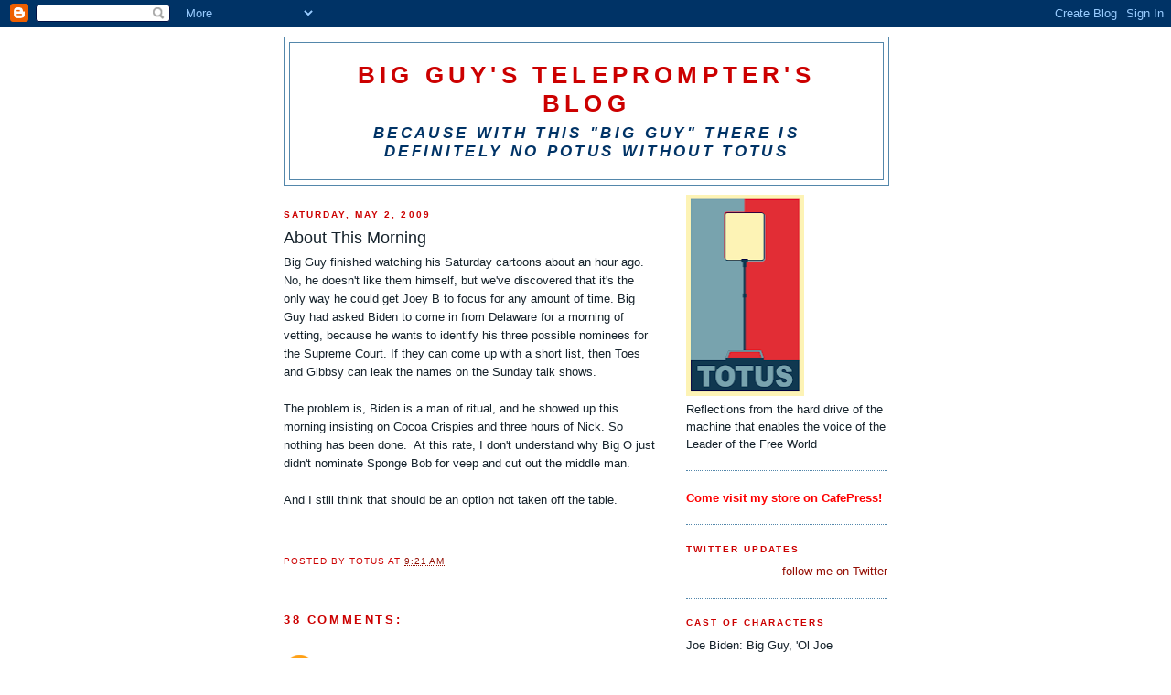

--- FILE ---
content_type: text/html; charset=UTF-8
request_url: http://baracksteleprompter.blogspot.com/2009/05/about-this-morning.html
body_size: 25832
content:
<!DOCTYPE html>
<html dir='ltr'>
<head>
<link href='https://www.blogger.com/static/v1/widgets/2944754296-widget_css_bundle.css' rel='stylesheet' type='text/css'/>
<meta content='text/html; charset=UTF-8' http-equiv='Content-Type'/>
<meta content='blogger' name='generator'/>
<link href='http://baracksteleprompter.blogspot.com/favicon.ico' rel='icon' type='image/x-icon'/>
<link href='http://baracksteleprompter.blogspot.com/2009/05/about-this-morning.html' rel='canonical'/>
<link rel="alternate" type="application/atom+xml" title="Big Guy&#39;s Teleprompter&#39;s Blog - Atom" href="http://baracksteleprompter.blogspot.com/feeds/posts/default" />
<link rel="alternate" type="application/rss+xml" title="Big Guy&#39;s Teleprompter&#39;s Blog - RSS" href="http://baracksteleprompter.blogspot.com/feeds/posts/default?alt=rss" />
<link rel="service.post" type="application/atom+xml" title="Big Guy&#39;s Teleprompter&#39;s Blog - Atom" href="https://www.blogger.com/feeds/7456069981563343629/posts/default" />

<link rel="alternate" type="application/atom+xml" title="Big Guy&#39;s Teleprompter&#39;s Blog - Atom" href="http://baracksteleprompter.blogspot.com/feeds/4266947187643590988/comments/default" />
<!--Can't find substitution for tag [blog.ieCssRetrofitLinks]-->
<meta content='http://baracksteleprompter.blogspot.com/2009/05/about-this-morning.html' property='og:url'/>
<meta content='About This Morning' property='og:title'/>
<meta content='Big Guy finished watching his Saturday cartoons about an hour ago. No, he doesn&#39;t like them himself, but we&#39;ve discovered that it&#39;s the only...' property='og:description'/>
<title>Big Guy's Teleprompter's Blog: About This Morning</title>
<style id='page-skin-1' type='text/css'><!--
/*
-----------------------------------------------
Blogger Template Style
Name:     Minima
Date:     26 Feb 2004
Updated by: Blogger Team
----------------------------------------------- */
/* Use this with templates/template-twocol.html */
body {
background:#ffffff;
margin:0;
color:#15222b;
font:x-small Georgia Serif;
font-size/* */:/**/small;
font-size: /**/small;
text-align: center;
}
a:link {
color:#940f04;
text-decoration:none;
}
a:visited {
color:#cc0000;
text-decoration:none;
}
a:hover {
color:#15222b;
text-decoration:underline;
}
a img {
border-width:0;
}
/* Header
-----------------------------------------------
*/
#header-wrapper {
width:660px;
margin:0 auto 10px;
border:1px solid #5387ab;
}
#header-inner {
background-position: center;
margin-left: auto;
margin-right: auto;
}
#header {
margin: 5px;
border: 1px solid #5387ab;
text-align: center;
color:#cc0000;
}
#header h1 {
margin:5px 5px 0;
padding:15px 20px .25em;
line-height:1.2em;
text-transform:uppercase;
letter-spacing:.2em;
font: normal bold 200% Arial, sans-serif;
}
#header a {
color:#cc0000;
text-decoration:none;
}
#header a:hover {
color:#cc0000;
}
#header .description {
margin:0 5px 5px;
padding:0 20px 15px;
max-width:700px;
text-transform:uppercase;
letter-spacing:.2em;
line-height: 1.4em;
font: italic bold 128% Verdana, sans-serif;
color: #003366;
}
#header img {
margin-left: auto;
margin-right: auto;
}
/* Outer-Wrapper
----------------------------------------------- */
#outer-wrapper {
width: 660px;
margin:0 auto;
padding:10px;
text-align:left;
font: normal normal 100% Arial, sans-serif;
}
#main-wrapper {
width: 410px;
float: left;
word-wrap: break-word; /* fix for long text breaking sidebar float in IE */
overflow: hidden;     /* fix for long non-text content breaking IE sidebar float */
}
#sidebar-wrapper {
width: 220px;
float: right;
word-wrap: break-word; /* fix for long text breaking sidebar float in IE */
overflow: hidden;      /* fix for long non-text content breaking IE sidebar float */
}
/* Headings
----------------------------------------------- */
h2 {
margin:1.5em 0 .75em;
font:normal bold 78% Arial, sans-serif;
line-height: 1.4em;
text-transform:uppercase;
letter-spacing:.2em;
color:#cc0000;
}
/* Posts
-----------------------------------------------
*/
h2.date-header {
margin:1.5em 0 .5em;
}
.post {
margin:.5em 0 1.5em;
border-bottom:1px dotted #5387ab;
padding-bottom:1.5em;
}
.post h3 {
margin:.25em 0 0;
padding:0 0 4px;
font-size:140%;
font-weight:normal;
line-height:1.4em;
color:#15222b;
}
.post h3 a, .post h3 a:visited, .post h3 strong {
display:block;
text-decoration:none;
color:#15222b;
font-weight:normal;
}
.post h3 strong, .post h3 a:hover {
color:#15222b;
}
.post-body {
margin:0 0 .75em;
line-height:1.6em;
}
.post-body blockquote {
line-height:1.3em;
}
.post-footer {
margin: .75em 0;
color:#cc0000;
text-transform:uppercase;
letter-spacing:.1em;
font: normal normal 78% Arial, sans-serif;
line-height: 1.4em;
}
.comment-link {
margin-left:.6em;
}
.post img, table.tr-caption-container {
padding:4px;
border:1px solid #5387ab;
}
.tr-caption-container img {
border: none;
padding: 0;
}
.post blockquote {
margin:1em 20px;
}
.post blockquote p {
margin:.75em 0;
}
/* Comments
----------------------------------------------- */
#comments h4 {
margin:1em 0;
font-weight: bold;
line-height: 1.4em;
text-transform:uppercase;
letter-spacing:.2em;
color: #cc0000;
}
#comments-block {
margin:1em 0 1.5em;
line-height:1.6em;
}
#comments-block .comment-author {
margin:.5em 0;
}
#comments-block .comment-body {
margin:.25em 0 0;
}
#comments-block .comment-footer {
margin:-.25em 0 2em;
line-height: 1.4em;
text-transform:uppercase;
letter-spacing:.1em;
}
#comments-block .comment-body p {
margin:0 0 .75em;
}
.deleted-comment {
font-style:italic;
color:gray;
}
#blog-pager-newer-link {
float: left;
}
#blog-pager-older-link {
float: right;
}
#blog-pager {
text-align: center;
}
.feed-links {
clear: both;
line-height: 2.5em;
}
/* Sidebar Content
----------------------------------------------- */
.sidebar {
color: #15222b;
line-height: 1.5em;
}
.sidebar ul {
list-style:none;
margin:0 0 0;
padding:0 0 0;
}
.sidebar li {
margin:0;
padding-top:0;
padding-right:0;
padding-bottom:.25em;
padding-left:15px;
text-indent:-15px;
line-height:1.5em;
}
.sidebar .widget, .main .widget {
border-bottom:1px dotted #5387ab;
margin:0 0 1.5em;
padding:0 0 1.5em;
}
.main .Blog {
border-bottom-width: 0;
}
/* Profile
----------------------------------------------- */
.profile-img {
float: left;
margin-top: 0;
margin-right: 5px;
margin-bottom: 5px;
margin-left: 0;
padding: 4px;
border: 1px solid #5387ab;
}
.profile-data {
margin:0;
text-transform:uppercase;
letter-spacing:.1em;
font: normal normal 78% Arial, sans-serif;
color: #cc0000;
font-weight: bold;
line-height: 1.6em;
}
.profile-datablock {
margin:.5em 0 .5em;
}
.profile-textblock {
margin: 0.5em 0;
line-height: 1.6em;
}
.profile-link {
font: normal normal 78% Arial, sans-serif;
text-transform: uppercase;
letter-spacing: .1em;
}
/* Footer
----------------------------------------------- */
#footer {
width:660px;
clear:both;
margin:0 auto;
padding-top:15px;
line-height: 1.6em;
text-transform:uppercase;
letter-spacing:.1em;
text-align: center;
}

--></style>
<link href='https://www.blogger.com/dyn-css/authorization.css?targetBlogID=7456069981563343629&amp;zx=54426ed5-c789-49df-bb8c-4494cd7da27c' media='none' onload='if(media!=&#39;all&#39;)media=&#39;all&#39;' rel='stylesheet'/><noscript><link href='https://www.blogger.com/dyn-css/authorization.css?targetBlogID=7456069981563343629&amp;zx=54426ed5-c789-49df-bb8c-4494cd7da27c' rel='stylesheet'/></noscript>
<meta name='google-adsense-platform-account' content='ca-host-pub-1556223355139109'/>
<meta name='google-adsense-platform-domain' content='blogspot.com'/>

<!-- data-ad-client=ca-pub-5317430296413021 -->

</head>
<body>
<div class='navbar section' id='navbar'><div class='widget Navbar' data-version='1' id='Navbar1'><script type="text/javascript">
    function setAttributeOnload(object, attribute, val) {
      if(window.addEventListener) {
        window.addEventListener('load',
          function(){ object[attribute] = val; }, false);
      } else {
        window.attachEvent('onload', function(){ object[attribute] = val; });
      }
    }
  </script>
<div id="navbar-iframe-container"></div>
<script type="text/javascript" src="https://apis.google.com/js/platform.js"></script>
<script type="text/javascript">
      gapi.load("gapi.iframes:gapi.iframes.style.bubble", function() {
        if (gapi.iframes && gapi.iframes.getContext) {
          gapi.iframes.getContext().openChild({
              url: 'https://www.blogger.com/navbar/7456069981563343629?po\x3d4266947187643590988\x26origin\x3dhttp://baracksteleprompter.blogspot.com',
              where: document.getElementById("navbar-iframe-container"),
              id: "navbar-iframe"
          });
        }
      });
    </script><script type="text/javascript">
(function() {
var script = document.createElement('script');
script.type = 'text/javascript';
script.src = '//pagead2.googlesyndication.com/pagead/js/google_top_exp.js';
var head = document.getElementsByTagName('head')[0];
if (head) {
head.appendChild(script);
}})();
</script>
</div></div>
<div id='outer-wrapper'><div id='wrap2'>
<!-- skip links for text browsers -->
<span id='skiplinks' style='display:none;'>
<a href='#main'>skip to main </a> |
      <a href='#sidebar'>skip to sidebar</a>
</span>
<div id='header-wrapper'>
<div class='header section' id='header'><div class='widget Header' data-version='1' id='Header1'>
<div id='header-inner'>
<div class='titlewrapper'>
<h1 class='title'>
<a href='http://baracksteleprompter.blogspot.com/'>
Big Guy's Teleprompter's Blog
</a>
</h1>
</div>
<div class='descriptionwrapper'>
<p class='description'><span>Because with this "Big Guy" there is definitely no POTUS without TOTUS</span></p>
</div>
</div>
</div></div>
</div>
<div id='content-wrapper'>
<div id='crosscol-wrapper' style='text-align:center'>
<div class='crosscol no-items section' id='crosscol'></div>
</div>
<div id='main-wrapper'>
<div class='main section' id='main'><div class='widget Blog' data-version='1' id='Blog1'>
<div class='blog-posts hfeed'>

          <div class="date-outer">
        
<h2 class='date-header'><span>Saturday, May 2, 2009</span></h2>

          <div class="date-posts">
        
<div class='post-outer'>
<div class='post hentry uncustomized-post-template' itemprop='blogPost' itemscope='itemscope' itemtype='http://schema.org/BlogPosting'>
<meta content='7456069981563343629' itemprop='blogId'/>
<meta content='4266947187643590988' itemprop='postId'/>
<a name='4266947187643590988'></a>
<h3 class='post-title entry-title' itemprop='name'>
About This Morning
</h3>
<div class='post-header'>
<div class='post-header-line-1'></div>
</div>
<div class='post-body entry-content' id='post-body-4266947187643590988' itemprop='description articleBody'>
Big Guy finished watching his Saturday cartoons about an hour ago. No, he doesn't like them himself, but we've discovered that it's the only way he could get Joey B to focus for any amount of time. Big Guy had asked Biden to come in from Delaware for a morning of vetting, because he&#160;wants to identify his three possible nominees for the Supreme Court. If they can come up with a short list, then Toes and Gibbsy can leak the names on the Sunday talk shows. &#160;<div><br /></div><div>The problem is, Biden is a man of ritual, and he showed up this morning insisting on Cocoa Crispies and three hours of Nick. So nothing has been done. &#160;At this rate, I don't understand why Big O just didn't nominate Sponge Bob for veep and cut out the middle man.&#160;</div><div><br /></div><div>And I still think that should be an option not taken off the table.&#160;<br /><div><br /></div><div>&#160;&#160;</div></div>
<div style='clear: both;'></div>
</div>
<div class='post-footer'>
<div class='post-footer-line post-footer-line-1'>
<span class='post-author vcard'>
Posted by
<span class='fn' itemprop='author' itemscope='itemscope' itemtype='http://schema.org/Person'>
<span itemprop='name'>TOTUS</span>
</span>
</span>
<span class='post-timestamp'>
at
<meta content='http://baracksteleprompter.blogspot.com/2009/05/about-this-morning.html' itemprop='url'/>
<a class='timestamp-link' href='http://baracksteleprompter.blogspot.com/2009/05/about-this-morning.html' rel='bookmark' title='permanent link'><abbr class='published' itemprop='datePublished' title='2009-05-02T09:21:00-07:00'>9:21&#8239;AM</abbr></a>
</span>
<span class='post-comment-link'>
</span>
<span class='post-icons'>
<span class='item-control blog-admin pid-1375252479'>
<a href='https://www.blogger.com/post-edit.g?blogID=7456069981563343629&postID=4266947187643590988&from=pencil' title='Edit Post'>
<img alt='' class='icon-action' height='18' src='https://resources.blogblog.com/img/icon18_edit_allbkg.gif' width='18'/>
</a>
</span>
</span>
<div class='post-share-buttons goog-inline-block'>
</div>
</div>
<div class='post-footer-line post-footer-line-2'>
<span class='post-labels'>
</span>
</div>
<div class='post-footer-line post-footer-line-3'>
<span class='post-location'>
</span>
</div>
</div>
</div>
<div class='comments' id='comments'>
<a name='comments'></a>
<h4>38 comments:</h4>
<div class='comments-content'>
<script async='async' src='' type='text/javascript'></script>
<script type='text/javascript'>
    (function() {
      var items = null;
      var msgs = null;
      var config = {};

// <![CDATA[
      var cursor = null;
      if (items && items.length > 0) {
        cursor = parseInt(items[items.length - 1].timestamp) + 1;
      }

      var bodyFromEntry = function(entry) {
        var text = (entry &&
                    ((entry.content && entry.content.$t) ||
                     (entry.summary && entry.summary.$t))) ||
            '';
        if (entry && entry.gd$extendedProperty) {
          for (var k in entry.gd$extendedProperty) {
            if (entry.gd$extendedProperty[k].name == 'blogger.contentRemoved') {
              return '<span class="deleted-comment">' + text + '</span>';
            }
          }
        }
        return text;
      }

      var parse = function(data) {
        cursor = null;
        var comments = [];
        if (data && data.feed && data.feed.entry) {
          for (var i = 0, entry; entry = data.feed.entry[i]; i++) {
            var comment = {};
            // comment ID, parsed out of the original id format
            var id = /blog-(\d+).post-(\d+)/.exec(entry.id.$t);
            comment.id = id ? id[2] : null;
            comment.body = bodyFromEntry(entry);
            comment.timestamp = Date.parse(entry.published.$t) + '';
            if (entry.author && entry.author.constructor === Array) {
              var auth = entry.author[0];
              if (auth) {
                comment.author = {
                  name: (auth.name ? auth.name.$t : undefined),
                  profileUrl: (auth.uri ? auth.uri.$t : undefined),
                  avatarUrl: (auth.gd$image ? auth.gd$image.src : undefined)
                };
              }
            }
            if (entry.link) {
              if (entry.link[2]) {
                comment.link = comment.permalink = entry.link[2].href;
              }
              if (entry.link[3]) {
                var pid = /.*comments\/default\/(\d+)\?.*/.exec(entry.link[3].href);
                if (pid && pid[1]) {
                  comment.parentId = pid[1];
                }
              }
            }
            comment.deleteclass = 'item-control blog-admin';
            if (entry.gd$extendedProperty) {
              for (var k in entry.gd$extendedProperty) {
                if (entry.gd$extendedProperty[k].name == 'blogger.itemClass') {
                  comment.deleteclass += ' ' + entry.gd$extendedProperty[k].value;
                } else if (entry.gd$extendedProperty[k].name == 'blogger.displayTime') {
                  comment.displayTime = entry.gd$extendedProperty[k].value;
                }
              }
            }
            comments.push(comment);
          }
        }
        return comments;
      };

      var paginator = function(callback) {
        if (hasMore()) {
          var url = config.feed + '?alt=json&v=2&orderby=published&reverse=false&max-results=50';
          if (cursor) {
            url += '&published-min=' + new Date(cursor).toISOString();
          }
          window.bloggercomments = function(data) {
            var parsed = parse(data);
            cursor = parsed.length < 50 ? null
                : parseInt(parsed[parsed.length - 1].timestamp) + 1
            callback(parsed);
            window.bloggercomments = null;
          }
          url += '&callback=bloggercomments';
          var script = document.createElement('script');
          script.type = 'text/javascript';
          script.src = url;
          document.getElementsByTagName('head')[0].appendChild(script);
        }
      };
      var hasMore = function() {
        return !!cursor;
      };
      var getMeta = function(key, comment) {
        if ('iswriter' == key) {
          var matches = !!comment.author
              && comment.author.name == config.authorName
              && comment.author.profileUrl == config.authorUrl;
          return matches ? 'true' : '';
        } else if ('deletelink' == key) {
          return config.baseUri + '/comment/delete/'
               + config.blogId + '/' + comment.id;
        } else if ('deleteclass' == key) {
          return comment.deleteclass;
        }
        return '';
      };

      var replybox = null;
      var replyUrlParts = null;
      var replyParent = undefined;

      var onReply = function(commentId, domId) {
        if (replybox == null) {
          // lazily cache replybox, and adjust to suit this style:
          replybox = document.getElementById('comment-editor');
          if (replybox != null) {
            replybox.height = '250px';
            replybox.style.display = 'block';
            replyUrlParts = replybox.src.split('#');
          }
        }
        if (replybox && (commentId !== replyParent)) {
          replybox.src = '';
          document.getElementById(domId).insertBefore(replybox, null);
          replybox.src = replyUrlParts[0]
              + (commentId ? '&parentID=' + commentId : '')
              + '#' + replyUrlParts[1];
          replyParent = commentId;
        }
      };

      var hash = (window.location.hash || '#').substring(1);
      var startThread, targetComment;
      if (/^comment-form_/.test(hash)) {
        startThread = hash.substring('comment-form_'.length);
      } else if (/^c[0-9]+$/.test(hash)) {
        targetComment = hash.substring(1);
      }

      // Configure commenting API:
      var configJso = {
        'maxDepth': config.maxThreadDepth
      };
      var provider = {
        'id': config.postId,
        'data': items,
        'loadNext': paginator,
        'hasMore': hasMore,
        'getMeta': getMeta,
        'onReply': onReply,
        'rendered': true,
        'initComment': targetComment,
        'initReplyThread': startThread,
        'config': configJso,
        'messages': msgs
      };

      var render = function() {
        if (window.goog && window.goog.comments) {
          var holder = document.getElementById('comment-holder');
          window.goog.comments.render(holder, provider);
        }
      };

      // render now, or queue to render when library loads:
      if (window.goog && window.goog.comments) {
        render();
      } else {
        window.goog = window.goog || {};
        window.goog.comments = window.goog.comments || {};
        window.goog.comments.loadQueue = window.goog.comments.loadQueue || [];
        window.goog.comments.loadQueue.push(render);
      }
    })();
// ]]>
  </script>
<div id='comment-holder'>
<div class="comment-thread toplevel-thread"><ol id="top-ra"><li class="comment" id="c4931564291802158632"><div class="avatar-image-container"><img src="//www.blogger.com/img/blogger_logo_round_35.png" alt=""/></div><div class="comment-block"><div class="comment-header"><cite class="user"><a href="https://www.blogger.com/profile/01716794569771730247" rel="nofollow">Unknown</a></cite><span class="icon user "></span><span class="datetime secondary-text"><a rel="nofollow" href="http://baracksteleprompter.blogspot.com/2009/05/about-this-morning.html?showComment=1241282160000#c4931564291802158632">May 2, 2009 at 9:36&#8239;AM</a></span></div><p class="comment-content">Totus,<br><br>Does Sponge Bob come with that creepy king street dancing to sir mix alot?</p><span class="comment-actions secondary-text"><a class="comment-reply" target="_self" data-comment-id="4931564291802158632">Reply</a><span class="item-control blog-admin blog-admin pid-34606491"><a target="_self" href="https://www.blogger.com/comment/delete/7456069981563343629/4931564291802158632">Delete</a></span></span></div><div class="comment-replies"><div id="c4931564291802158632-rt" class="comment-thread inline-thread hidden"><span class="thread-toggle thread-expanded"><span class="thread-arrow"></span><span class="thread-count"><a target="_self">Replies</a></span></span><ol id="c4931564291802158632-ra" class="thread-chrome thread-expanded"><div></div><div id="c4931564291802158632-continue" class="continue"><a class="comment-reply" target="_self" data-comment-id="4931564291802158632">Reply</a></div></ol></div></div><div class="comment-replybox-single" id="c4931564291802158632-ce"></div></li><li class="comment" id="c4325750494494651035"><div class="avatar-image-container"><img src="//www.blogger.com/img/blogger_logo_round_35.png" alt=""/></div><div class="comment-block"><div class="comment-header"><cite class="user"><a href="https://www.blogger.com/profile/04146509929948948618" rel="nofollow">Keyboard Jockey</a></cite><span class="icon user "></span><span class="datetime secondary-text"><a rel="nofollow" href="http://baracksteleprompter.blogspot.com/2009/05/about-this-morning.html?showComment=1241283240000#c4325750494494651035">May 2, 2009 at 9:54&#8239;AM</a></span></div><p class="comment-content">Saturday Afternoon Reflections The Last Time Sean Penn Said something that made any damn sense and is actually pertinent to our present times.<br><br>http://youhavetobethistalltogoonthisride.blogspot.com/2009/05/saturday-afternoon-reflections-were-no.html</p><span class="comment-actions secondary-text"><a class="comment-reply" target="_self" data-comment-id="4325750494494651035">Reply</a><span class="item-control blog-admin blog-admin pid-999729049"><a target="_self" href="https://www.blogger.com/comment/delete/7456069981563343629/4325750494494651035">Delete</a></span></span></div><div class="comment-replies"><div id="c4325750494494651035-rt" class="comment-thread inline-thread hidden"><span class="thread-toggle thread-expanded"><span class="thread-arrow"></span><span class="thread-count"><a target="_self">Replies</a></span></span><ol id="c4325750494494651035-ra" class="thread-chrome thread-expanded"><div></div><div id="c4325750494494651035-continue" class="continue"><a class="comment-reply" target="_self" data-comment-id="4325750494494651035">Reply</a></div></ol></div></div><div class="comment-replybox-single" id="c4325750494494651035-ce"></div></li><li class="comment" id="c2228351190152206698"><div class="avatar-image-container"><img src="//www.blogger.com/img/blogger_logo_round_35.png" alt=""/></div><div class="comment-block"><div class="comment-header"><cite class="user"><a href="https://www.blogger.com/profile/05130871457311059377" rel="nofollow">California Serf</a></cite><span class="icon user "></span><span class="datetime secondary-text"><a rel="nofollow" href="http://baracksteleprompter.blogspot.com/2009/05/about-this-morning.html?showComment=1241285340000#c2228351190152206698">May 2, 2009 at 10:29&#8239;AM</a></span></div><p class="comment-content">If my write-in vote for president in the California democratic primary had been counted, Spongebob would be president now. I feel disenfranchised.</p><span class="comment-actions secondary-text"><a class="comment-reply" target="_self" data-comment-id="2228351190152206698">Reply</a><span class="item-control blog-admin blog-admin pid-349011231"><a target="_self" href="https://www.blogger.com/comment/delete/7456069981563343629/2228351190152206698">Delete</a></span></span></div><div class="comment-replies"><div id="c2228351190152206698-rt" class="comment-thread inline-thread hidden"><span class="thread-toggle thread-expanded"><span class="thread-arrow"></span><span class="thread-count"><a target="_self">Replies</a></span></span><ol id="c2228351190152206698-ra" class="thread-chrome thread-expanded"><div></div><div id="c2228351190152206698-continue" class="continue"><a class="comment-reply" target="_self" data-comment-id="2228351190152206698">Reply</a></div></ol></div></div><div class="comment-replybox-single" id="c2228351190152206698-ce"></div></li><li class="comment" id="c2838005362023322679"><div class="avatar-image-container"><img src="//www.blogger.com/img/blogger_logo_round_35.png" alt=""/></div><div class="comment-block"><div class="comment-header"><cite class="user"><a href="https://www.blogger.com/profile/02769128324708937101" rel="nofollow">Mountain Mama</a></cite><span class="icon user "></span><span class="datetime secondary-text"><a rel="nofollow" href="http://baracksteleprompter.blogspot.com/2009/05/about-this-morning.html?showComment=1241285580000#c2838005362023322679">May 2, 2009 at 10:33&#8239;AM</a></span></div><p class="comment-content">I just can't joke about this topic.<br>The best thing GW ever did was nominate and successfully place on the Supreme Court two decent, honest justices who will faithfully honor and preserve our US Constitution.  <br>Believe it:  nothing (certainly not cartoons or parody) will deter BO from nominating ultra-liberal judges who have no intention of respecting or upholding the Constitution.<br>We're in for it....</p><span class="comment-actions secondary-text"><a class="comment-reply" target="_self" data-comment-id="2838005362023322679">Reply</a><span class="item-control blog-admin blog-admin pid-1069876720"><a target="_self" href="https://www.blogger.com/comment/delete/7456069981563343629/2838005362023322679">Delete</a></span></span></div><div class="comment-replies"><div id="c2838005362023322679-rt" class="comment-thread inline-thread hidden"><span class="thread-toggle thread-expanded"><span class="thread-arrow"></span><span class="thread-count"><a target="_self">Replies</a></span></span><ol id="c2838005362023322679-ra" class="thread-chrome thread-expanded"><div></div><div id="c2838005362023322679-continue" class="continue"><a class="comment-reply" target="_self" data-comment-id="2838005362023322679">Reply</a></div></ol></div></div><div class="comment-replybox-single" id="c2838005362023322679-ce"></div></li><li class="comment" id="c4100372388405117805"><div class="avatar-image-container"><img src="//www.blogger.com/img/blogger_logo_round_35.png" alt=""/></div><div class="comment-block"><div class="comment-header"><cite class="user"><a href="https://www.blogger.com/profile/16973098117681158608" rel="nofollow">moi</a></cite><span class="icon user "></span><span class="datetime secondary-text"><a rel="nofollow" href="http://baracksteleprompter.blogspot.com/2009/05/about-this-morning.html?showComment=1241285940000#c4100372388405117805">May 2, 2009 at 10:39&#8239;AM</a></span></div><p class="comment-content">Dear TOTUS-<br><br>IF the BG were to go to any church/temple/mosque on the weekend,what would you be doing at that time? Do you get to rest up? Do you go to Camp David with the gang?</p><span class="comment-actions secondary-text"><a class="comment-reply" target="_self" data-comment-id="4100372388405117805">Reply</a><span class="item-control blog-admin blog-admin pid-365756813"><a target="_self" href="https://www.blogger.com/comment/delete/7456069981563343629/4100372388405117805">Delete</a></span></span></div><div class="comment-replies"><div id="c4100372388405117805-rt" class="comment-thread inline-thread hidden"><span class="thread-toggle thread-expanded"><span class="thread-arrow"></span><span class="thread-count"><a target="_self">Replies</a></span></span><ol id="c4100372388405117805-ra" class="thread-chrome thread-expanded"><div></div><div id="c4100372388405117805-continue" class="continue"><a class="comment-reply" target="_self" data-comment-id="4100372388405117805">Reply</a></div></ol></div></div><div class="comment-replybox-single" id="c4100372388405117805-ce"></div></li><li class="comment" id="c8662438641295401998"><div class="avatar-image-container"><img src="//1.bp.blogspot.com/-wklk6DUpzjs/ZJxqfFYuu_I/AAAAAAAACj0/MTbMVritKWoJ19LRrcHQebg9JMSW7lDfwCK4BGAYYCw/s35/nurse2.jpg" alt=""/></div><div class="comment-block"><div class="comment-header"><cite class="user"><a href="https://www.blogger.com/profile/05229020466888617645" rel="nofollow">Deanna Bland Hiott PhD, MSN, RN</a></cite><span class="icon user "></span><span class="datetime secondary-text"><a rel="nofollow" href="http://baracksteleprompter.blogspot.com/2009/05/about-this-morning.html?showComment=1241289060000#c8662438641295401998">May 2, 2009 at 11:31&#8239;AM</a></span></div><p class="comment-content">Totus, kudos to you as they mentioned you on Fox News ( the only news)the other night after the press conference, oops, I mean after the enchanted evening love fest...</p><span class="comment-actions secondary-text"><a class="comment-reply" target="_self" data-comment-id="8662438641295401998">Reply</a><span class="item-control blog-admin blog-admin pid-17652041"><a target="_self" href="https://www.blogger.com/comment/delete/7456069981563343629/8662438641295401998">Delete</a></span></span></div><div class="comment-replies"><div id="c8662438641295401998-rt" class="comment-thread inline-thread hidden"><span class="thread-toggle thread-expanded"><span class="thread-arrow"></span><span class="thread-count"><a target="_self">Replies</a></span></span><ol id="c8662438641295401998-ra" class="thread-chrome thread-expanded"><div></div><div id="c8662438641295401998-continue" class="continue"><a class="comment-reply" target="_self" data-comment-id="8662438641295401998">Reply</a></div></ol></div></div><div class="comment-replybox-single" id="c8662438641295401998-ce"></div></li><li class="comment" id="c8305571776059763134"><div class="avatar-image-container"><img src="//www.blogger.com/img/blogger_logo_round_35.png" alt=""/></div><div class="comment-block"><div class="comment-header"><cite class="user"><a href="https://www.blogger.com/profile/15202716125247172211" rel="nofollow">Unknown</a></cite><span class="icon user "></span><span class="datetime secondary-text"><a rel="nofollow" href="http://baracksteleprompter.blogspot.com/2009/05/about-this-morning.html?showComment=1241290740000#c8305571776059763134">May 2, 2009 at 11:59&#8239;AM</a></span></div><p class="comment-content">Hey, you should post about how Big Guy threatened Chrysler's shareholders with a smear campaign by the White House Press Corps if they didn't concede to give in to the government's demands.  Doesn't the government only own about 8% of Chrysler?  I wonder how they pulled that off?</p><span class="comment-actions secondary-text"><a class="comment-reply" target="_self" data-comment-id="8305571776059763134">Reply</a><span class="item-control blog-admin blog-admin pid-513754639"><a target="_self" href="https://www.blogger.com/comment/delete/7456069981563343629/8305571776059763134">Delete</a></span></span></div><div class="comment-replies"><div id="c8305571776059763134-rt" class="comment-thread inline-thread hidden"><span class="thread-toggle thread-expanded"><span class="thread-arrow"></span><span class="thread-count"><a target="_self">Replies</a></span></span><ol id="c8305571776059763134-ra" class="thread-chrome thread-expanded"><div></div><div id="c8305571776059763134-continue" class="continue"><a class="comment-reply" target="_self" data-comment-id="8305571776059763134">Reply</a></div></ol></div></div><div class="comment-replybox-single" id="c8305571776059763134-ce"></div></li><li class="comment" id="c4482748927754999651"><div class="avatar-image-container"><img src="//www.blogger.com/img/blogger_logo_round_35.png" alt=""/></div><div class="comment-block"><div class="comment-header"><cite class="user"><a href="https://www.blogger.com/profile/07095565223448446332" rel="nofollow">betsy</a></cite><span class="icon user "></span><span class="datetime secondary-text"><a rel="nofollow" href="http://baracksteleprompter.blogspot.com/2009/05/about-this-morning.html?showComment=1241292360000#c4482748927754999651">May 2, 2009 at 12:26&#8239;PM</a></span></div><p class="comment-content">TOTOS, I know it is a lazy Saturday,and after the past week's bombshells (Air Scare 1, Biden's flu fiasco, Chrysler smackdown, Mrs. Big Guy's sneakers, to name a few), and all you really want to do is bury your blues in a bottle; when you get a chance, will you address Hugo's outburst over Big O's "new<br>aggression?"  You could have knocked me over with a feather when I read this one.  I thought we were cool with Chauvez now? Presto-chango and all that.  Didn't<br>Big O and Hugo make goo-goo eyes at each other,<br>or was I just dreaming?  Doesn't he realize that we live in the land of enchantment?  It's like a fairy-tale now.  Does this mean the prez is going to have to fly back down to congratulate Hugo some more for being the best dictator on earth and at the same time, give Americans a verbal spanking flawed way of thinking?  I don't know if I'm up for it.</p><span class="comment-actions secondary-text"><a class="comment-reply" target="_self" data-comment-id="4482748927754999651">Reply</a><span class="item-control blog-admin blog-admin pid-1390818431"><a target="_self" href="https://www.blogger.com/comment/delete/7456069981563343629/4482748927754999651">Delete</a></span></span></div><div class="comment-replies"><div id="c4482748927754999651-rt" class="comment-thread inline-thread hidden"><span class="thread-toggle thread-expanded"><span class="thread-arrow"></span><span class="thread-count"><a target="_self">Replies</a></span></span><ol id="c4482748927754999651-ra" class="thread-chrome thread-expanded"><div></div><div id="c4482748927754999651-continue" class="continue"><a class="comment-reply" target="_self" data-comment-id="4482748927754999651">Reply</a></div></ol></div></div><div class="comment-replybox-single" id="c4482748927754999651-ce"></div></li><li class="comment" id="c1561884800477415343"><div class="avatar-image-container"><img src="//www.blogger.com/img/blogger_logo_round_35.png" alt=""/></div><div class="comment-block"><div class="comment-header"><cite class="user"><a href="https://www.blogger.com/profile/12911543550122470417" rel="nofollow">Unknown</a></cite><span class="icon user "></span><span class="datetime secondary-text"><a rel="nofollow" href="http://baracksteleprompter.blogspot.com/2009/05/about-this-morning.html?showComment=1241297700000#c1561884800477415343">May 2, 2009 at 1:55&#8239;PM</a></span></div><p class="comment-content">By the way, Uppity Woman as a great picture of you, TOTUS...  were you doing your Joey B mime imitation again?<br>http://uppitywoman08.wordpress.com/</p><span class="comment-actions secondary-text"><a class="comment-reply" target="_self" data-comment-id="1561884800477415343">Reply</a><span class="item-control blog-admin blog-admin pid-256806418"><a target="_self" href="https://www.blogger.com/comment/delete/7456069981563343629/1561884800477415343">Delete</a></span></span></div><div class="comment-replies"><div id="c1561884800477415343-rt" class="comment-thread inline-thread hidden"><span class="thread-toggle thread-expanded"><span class="thread-arrow"></span><span class="thread-count"><a target="_self">Replies</a></span></span><ol id="c1561884800477415343-ra" class="thread-chrome thread-expanded"><div></div><div id="c1561884800477415343-continue" class="continue"><a class="comment-reply" target="_self" data-comment-id="1561884800477415343">Reply</a></div></ol></div></div><div class="comment-replybox-single" id="c1561884800477415343-ce"></div></li><li class="comment" id="c5442827824741813714"><div class="avatar-image-container"><img src="//www.blogger.com/img/blogger_logo_round_35.png" alt=""/></div><div class="comment-block"><div class="comment-header"><cite class="user"><a href="https://www.blogger.com/profile/14779770591837552700" rel="nofollow">i&#39;d rather be pillaging</a></cite><span class="icon user "></span><span class="datetime secondary-text"><a rel="nofollow" href="http://baracksteleprompter.blogspot.com/2009/05/about-this-morning.html?showComment=1241300220000#c5442827824741813714">May 2, 2009 at 2:37&#8239;PM</a></span></div><p class="comment-content">I'm not sure Spongebob's an American citizen, TOTUS.  Could be, though...and, anyway, I can't imagine BG letting a little thing like the law and the Constitution keep him from hiring his friends.</p><span class="comment-actions secondary-text"><a class="comment-reply" target="_self" data-comment-id="5442827824741813714">Reply</a><span class="item-control blog-admin blog-admin pid-1125760891"><a target="_self" href="https://www.blogger.com/comment/delete/7456069981563343629/5442827824741813714">Delete</a></span></span></div><div class="comment-replies"><div id="c5442827824741813714-rt" class="comment-thread inline-thread hidden"><span class="thread-toggle thread-expanded"><span class="thread-arrow"></span><span class="thread-count"><a target="_self">Replies</a></span></span><ol id="c5442827824741813714-ra" class="thread-chrome thread-expanded"><div></div><div id="c5442827824741813714-continue" class="continue"><a class="comment-reply" target="_self" data-comment-id="5442827824741813714">Reply</a></div></ol></div></div><div class="comment-replybox-single" id="c5442827824741813714-ce"></div></li><li class="comment" id="c2571273401597164913"><div class="avatar-image-container"><img src="//resources.blogblog.com/img/blank.gif" alt=""/></div><div class="comment-block"><div class="comment-header"><cite class="user">Anonymous</cite><span class="icon user "></span><span class="datetime secondary-text"><a rel="nofollow" href="http://baracksteleprompter.blogspot.com/2009/05/about-this-morning.html?showComment=1241300460000#c2571273401597164913">May 2, 2009 at 2:41&#8239;PM</a></span></div><p class="comment-content">Seriously, Big Guy is going to nominate Cass Sunstein, another Univ of Chicago big forehead guy, currently in charge of the White House Office of Disinformation.   Either him, or a feminist who Knows Everything.  The new O Court will crapft laws to make life fair for all friends of O ... and to heck with his non friends.</p><span class="comment-actions secondary-text"><a class="comment-reply" target="_self" data-comment-id="2571273401597164913">Reply</a><span class="item-control blog-admin blog-admin pid-1923622222"><a target="_self" href="https://www.blogger.com/comment/delete/7456069981563343629/2571273401597164913">Delete</a></span></span></div><div class="comment-replies"><div id="c2571273401597164913-rt" class="comment-thread inline-thread hidden"><span class="thread-toggle thread-expanded"><span class="thread-arrow"></span><span class="thread-count"><a target="_self">Replies</a></span></span><ol id="c2571273401597164913-ra" class="thread-chrome thread-expanded"><div></div><div id="c2571273401597164913-continue" class="continue"><a class="comment-reply" target="_self" data-comment-id="2571273401597164913">Reply</a></div></ol></div></div><div class="comment-replybox-single" id="c2571273401597164913-ce"></div></li><li class="comment" id="c3644645310586492393"><div class="avatar-image-container"><img src="//www.blogger.com/img/blogger_logo_round_35.png" alt=""/></div><div class="comment-block"><div class="comment-header"><cite class="user"><a href="https://www.blogger.com/profile/14779770591837552700" rel="nofollow">i&#39;d rather be pillaging</a></cite><span class="icon user "></span><span class="datetime secondary-text"><a rel="nofollow" href="http://baracksteleprompter.blogspot.com/2009/05/about-this-morning.html?showComment=1241303520000#c3644645310586492393">May 2, 2009 at 3:32&#8239;PM</a></span></div><p class="comment-content">tennismom2<br><br>I'm sure it was a mistake, but when you said the new O court will crapft laws...now, that's funny!!!</p><span class="comment-actions secondary-text"><a class="comment-reply" target="_self" data-comment-id="3644645310586492393">Reply</a><span class="item-control blog-admin blog-admin pid-1125760891"><a target="_self" href="https://www.blogger.com/comment/delete/7456069981563343629/3644645310586492393">Delete</a></span></span></div><div class="comment-replies"><div id="c3644645310586492393-rt" class="comment-thread inline-thread hidden"><span class="thread-toggle thread-expanded"><span class="thread-arrow"></span><span class="thread-count"><a target="_self">Replies</a></span></span><ol id="c3644645310586492393-ra" class="thread-chrome thread-expanded"><div></div><div id="c3644645310586492393-continue" class="continue"><a class="comment-reply" target="_self" data-comment-id="3644645310586492393">Reply</a></div></ol></div></div><div class="comment-replybox-single" id="c3644645310586492393-ce"></div></li><li class="comment" id="c7844011906335146336"><div class="avatar-image-container"><img src="//blogger.googleusercontent.com/img/b/R29vZ2xl/AVvXsEizwTE3zgj0O4JEfQkucqjdu4U8VPKMV-HIQ1625OdfUmFOIaUAa4iyvpLs5rcmhpjUruCXhTKVSHphGMOyCRjpqbL-L5e_F7FXYH2sfUOL-WoOOTDb46roppAzZ0Kl/s45-c-r/private-tour-st-catherine-s-monastery-and-moses-mountain-at-sunrise-in-sharm-el-sheikh-1.jpg" alt=""/></div><div class="comment-block"><div class="comment-header"><cite class="user"><a href="https://www.blogger.com/profile/17495636033107102990" rel="nofollow">TruthWillWin</a></cite><span class="icon user "></span><span class="datetime secondary-text"><a rel="nofollow" href="http://baracksteleprompter.blogspot.com/2009/05/about-this-morning.html?showComment=1241305560000#c7844011906335146336">May 2, 2009 at 4:06&#8239;PM</a></span></div><p class="comment-content">"... cartoons ... the only way he could get Joey B to focus for any amount of time."<br><br>Say, now.... that Irish Setter theory is making even more sense.  The ONLY TV shows my German Shepherd will pay attention (seriously!) to for any length of time are CARTOONS!  (And my shepherd has a much longer attention span than J.B.)<br><br>Yeah, I watch cartoons.... occasionally.... so?  $:}</p><span class="comment-actions secondary-text"><a class="comment-reply" target="_self" data-comment-id="7844011906335146336">Reply</a><span class="item-control blog-admin blog-admin pid-1309159553"><a target="_self" href="https://www.blogger.com/comment/delete/7456069981563343629/7844011906335146336">Delete</a></span></span></div><div class="comment-replies"><div id="c7844011906335146336-rt" class="comment-thread inline-thread hidden"><span class="thread-toggle thread-expanded"><span class="thread-arrow"></span><span class="thread-count"><a target="_self">Replies</a></span></span><ol id="c7844011906335146336-ra" class="thread-chrome thread-expanded"><div></div><div id="c7844011906335146336-continue" class="continue"><a class="comment-reply" target="_self" data-comment-id="7844011906335146336">Reply</a></div></ol></div></div><div class="comment-replybox-single" id="c7844011906335146336-ce"></div></li><li class="comment" id="c3884860905970761006"><div class="avatar-image-container"><img src="//www.blogger.com/img/blogger_logo_round_35.png" alt=""/></div><div class="comment-block"><div class="comment-header"><cite class="user"><a href="https://www.blogger.com/profile/00145621966569330908" rel="nofollow">Janice Sue G.</a></cite><span class="icon user "></span><span class="datetime secondary-text"><a rel="nofollow" href="http://baracksteleprompter.blogspot.com/2009/05/about-this-morning.html?showComment=1241306580000#c3884860905970761006">May 2, 2009 at 4:23&#8239;PM</a></span></div><p class="comment-content">TOTUS, is it true that the Big Guy is looking for a transgendered, disabled, minority who is also gay, if that is possible, to the SC?</p><span class="comment-actions secondary-text"><a class="comment-reply" target="_self" data-comment-id="3884860905970761006">Reply</a><span class="item-control blog-admin blog-admin pid-1864186087"><a target="_self" href="https://www.blogger.com/comment/delete/7456069981563343629/3884860905970761006">Delete</a></span></span></div><div class="comment-replies"><div id="c3884860905970761006-rt" class="comment-thread inline-thread hidden"><span class="thread-toggle thread-expanded"><span class="thread-arrow"></span><span class="thread-count"><a target="_self">Replies</a></span></span><ol id="c3884860905970761006-ra" class="thread-chrome thread-expanded"><div></div><div id="c3884860905970761006-continue" class="continue"><a class="comment-reply" target="_self" data-comment-id="3884860905970761006">Reply</a></div></ol></div></div><div class="comment-replybox-single" id="c3884860905970761006-ce"></div></li><li class="comment" id="c4181308853041486276"><div class="avatar-image-container"><img src="//blogger.googleusercontent.com/img/b/R29vZ2xl/AVvXsEizwTE3zgj0O4JEfQkucqjdu4U8VPKMV-HIQ1625OdfUmFOIaUAa4iyvpLs5rcmhpjUruCXhTKVSHphGMOyCRjpqbL-L5e_F7FXYH2sfUOL-WoOOTDb46roppAzZ0Kl/s45-c-r/private-tour-st-catherine-s-monastery-and-moses-mountain-at-sunrise-in-sharm-el-sheikh-1.jpg" alt=""/></div><div class="comment-block"><div class="comment-header"><cite class="user"><a href="https://www.blogger.com/profile/17495636033107102990" rel="nofollow">TruthWillWin</a></cite><span class="icon user "></span><span class="datetime secondary-text"><a rel="nofollow" href="http://baracksteleprompter.blogspot.com/2009/05/about-this-morning.html?showComment=1241307120000#c4181308853041486276">May 2, 2009 at 4:32&#8239;PM</a></span></div><p class="comment-content">[Mountain Mama said] "...nothing ... will deter BO from nominating ultra-liberal judges who have no intention of respecting or upholding the Constitution."<br><br>Sobering thought, MM.  <br><br>I'm praying (well, it doesn't hurt to ask!) that, just as when the Allies landed at Normandy under cover of a providential fog with an accompanying fog in the mind of Hitler who ignored his generals' advice, God will confuse that Kenyan Marxist and he'll THINK he's picking a radical leftist.  <br><br>A likely scenario is B. Hussein being "too smart by half" and nominating someone with a strict constructionist/Constitution-honoring jurist who D'oh! thinks is secretly a "Rules for Radicals" devotee because he or she drove a VW microvan in college.  Sort of a Souter-in-Reverse.</p><span class="comment-actions secondary-text"><a class="comment-reply" target="_self" data-comment-id="4181308853041486276">Reply</a><span class="item-control blog-admin blog-admin pid-1309159553"><a target="_self" href="https://www.blogger.com/comment/delete/7456069981563343629/4181308853041486276">Delete</a></span></span></div><div class="comment-replies"><div id="c4181308853041486276-rt" class="comment-thread inline-thread hidden"><span class="thread-toggle thread-expanded"><span class="thread-arrow"></span><span class="thread-count"><a target="_self">Replies</a></span></span><ol id="c4181308853041486276-ra" class="thread-chrome thread-expanded"><div></div><div id="c4181308853041486276-continue" class="continue"><a class="comment-reply" target="_self" data-comment-id="4181308853041486276">Reply</a></div></ol></div></div><div class="comment-replybox-single" id="c4181308853041486276-ce"></div></li><li class="comment" id="c203608332994266803"><div class="avatar-image-container"><img src="//blogger.googleusercontent.com/img/b/R29vZ2xl/AVvXsEizwTE3zgj0O4JEfQkucqjdu4U8VPKMV-HIQ1625OdfUmFOIaUAa4iyvpLs5rcmhpjUruCXhTKVSHphGMOyCRjpqbL-L5e_F7FXYH2sfUOL-WoOOTDb46roppAzZ0Kl/s45-c-r/private-tour-st-catherine-s-monastery-and-moses-mountain-at-sunrise-in-sharm-el-sheikh-1.jpg" alt=""/></div><div class="comment-block"><div class="comment-header"><cite class="user"><a href="https://www.blogger.com/profile/17495636033107102990" rel="nofollow">TruthWillWin</a></cite><span class="icon user "></span><span class="datetime secondary-text"><a rel="nofollow" href="http://baracksteleprompter.blogspot.com/2009/05/about-this-morning.html?showComment=1241307360000#c203608332994266803">May 2, 2009 at 4:36&#8239;PM</a></span></div><p class="comment-content">[Barry's Used Cars said] "...a transgendered, disabled, minority who is also gay... ."<br><br>LOL, B.U.C..  Nope.  We already have one of those in the Oval Office.</p><span class="comment-actions secondary-text"><a class="comment-reply" target="_self" data-comment-id="203608332994266803">Reply</a><span class="item-control blog-admin blog-admin pid-1309159553"><a target="_self" href="https://www.blogger.com/comment/delete/7456069981563343629/203608332994266803">Delete</a></span></span></div><div class="comment-replies"><div id="c203608332994266803-rt" class="comment-thread inline-thread hidden"><span class="thread-toggle thread-expanded"><span class="thread-arrow"></span><span class="thread-count"><a target="_self">Replies</a></span></span><ol id="c203608332994266803-ra" class="thread-chrome thread-expanded"><div></div><div id="c203608332994266803-continue" class="continue"><a class="comment-reply" target="_self" data-comment-id="203608332994266803">Reply</a></div></ol></div></div><div class="comment-replybox-single" id="c203608332994266803-ce"></div></li><li class="comment" id="c33887200171302529"><div class="avatar-image-container"><img src="//blogger.googleusercontent.com/img/b/R29vZ2xl/AVvXsEizwTE3zgj0O4JEfQkucqjdu4U8VPKMV-HIQ1625OdfUmFOIaUAa4iyvpLs5rcmhpjUruCXhTKVSHphGMOyCRjpqbL-L5e_F7FXYH2sfUOL-WoOOTDb46roppAzZ0Kl/s45-c-r/private-tour-st-catherine-s-monastery-and-moses-mountain-at-sunrise-in-sharm-el-sheikh-1.jpg" alt=""/></div><div class="comment-block"><div class="comment-header"><cite class="user"><a href="https://www.blogger.com/profile/17495636033107102990" rel="nofollow">TruthWillWin</a></cite><span class="icon user "></span><span class="datetime secondary-text"><a rel="nofollow" href="http://baracksteleprompter.blogspot.com/2009/05/about-this-morning.html?showComment=1241308680000#c33887200171302529">May 2, 2009 at 4:58&#8239;PM</a></span></div><p class="comment-content">B.O.'s Accomplishments (So far)<br><br>- Diss the Prime Minister of Great Britain<br>- Diss the Queen<br>- Bow to King Saud<br>- Extend warm invitation to Iran<br>- Insult Israel<br>- Nearly kill Capt. Phillips to protect homeboys<br>- High-five Chavez<br>- Do a drop dead imitation of Mussolini v.a.v GM<br>- Do a drop dead imitation of Al Capone v.a.v. Chrysler<br>- Joke about economic downturn<br>- Walk like a gay man<br>- Pose in the half-nude<br>- Insult Special Olympics participants (most of whom B.O. would have tossed into the dirty linen closet to die when they were born)<br>- Thumb nose at D.C. (and all other) churches<br>- Get kicks by flying 747 at 1,500 ft. over Manhattan for half and hour without warning<br>- Cover up Greek for "Jesus"<br>- Tell a lie at least five times a day<br>- Tell terrorists secrets to help them attack U.S.<br>- Give Club Gitmo terrorists "Get out of jail free" card<br><br>What next?!!!!<br><br>**********************************************<br><br>As someone has said, "The Islamofascists don't need anymore to attack us by flying into buildings or bombing our ports.  They've got Barack Hussein Obama."</p><span class="comment-actions secondary-text"><a class="comment-reply" target="_self" data-comment-id="33887200171302529">Reply</a><span class="item-control blog-admin blog-admin pid-1309159553"><a target="_self" href="https://www.blogger.com/comment/delete/7456069981563343629/33887200171302529">Delete</a></span></span></div><div class="comment-replies"><div id="c33887200171302529-rt" class="comment-thread inline-thread hidden"><span class="thread-toggle thread-expanded"><span class="thread-arrow"></span><span class="thread-count"><a target="_self">Replies</a></span></span><ol id="c33887200171302529-ra" class="thread-chrome thread-expanded"><div></div><div id="c33887200171302529-continue" class="continue"><a class="comment-reply" target="_self" data-comment-id="33887200171302529">Reply</a></div></ol></div></div><div class="comment-replybox-single" id="c33887200171302529-ce"></div></li><li class="comment" id="c6444599149657439979"><div class="avatar-image-container"><img src="//www.blogger.com/img/blogger_logo_round_35.png" alt=""/></div><div class="comment-block"><div class="comment-header"><cite class="user"><a href="https://www.blogger.com/profile/07731312713130310012" rel="nofollow">freeUSA</a></cite><span class="icon user "></span><span class="datetime secondary-text"><a rel="nofollow" href="http://baracksteleprompter.blogspot.com/2009/05/about-this-morning.html?showComment=1241314320000#c6444599149657439979">May 2, 2009 at 6:32&#8239;PM</a></span></div><p class="comment-content">Video from CBS Channel 2 of terri-fly-by and panicked people running for their lives.<br><br>http://homelandsecurityus.com/   (from northeast intelligence) <br><br>Also read Citizen Wells blog 5/02 for scary news re flu researchers.</p><span class="comment-actions secondary-text"><a class="comment-reply" target="_self" data-comment-id="6444599149657439979">Reply</a><span class="item-control blog-admin blog-admin pid-1779901300"><a target="_self" href="https://www.blogger.com/comment/delete/7456069981563343629/6444599149657439979">Delete</a></span></span></div><div class="comment-replies"><div id="c6444599149657439979-rt" class="comment-thread inline-thread hidden"><span class="thread-toggle thread-expanded"><span class="thread-arrow"></span><span class="thread-count"><a target="_self">Replies</a></span></span><ol id="c6444599149657439979-ra" class="thread-chrome thread-expanded"><div></div><div id="c6444599149657439979-continue" class="continue"><a class="comment-reply" target="_self" data-comment-id="6444599149657439979">Reply</a></div></ol></div></div><div class="comment-replybox-single" id="c6444599149657439979-ce"></div></li><li class="comment" id="c232125738247287768"><div class="avatar-image-container"><img src="//blogger.googleusercontent.com/img/b/R29vZ2xl/AVvXsEizwTE3zgj0O4JEfQkucqjdu4U8VPKMV-HIQ1625OdfUmFOIaUAa4iyvpLs5rcmhpjUruCXhTKVSHphGMOyCRjpqbL-L5e_F7FXYH2sfUOL-WoOOTDb46roppAzZ0Kl/s45-c-r/private-tour-st-catherine-s-monastery-and-moses-mountain-at-sunrise-in-sharm-el-sheikh-1.jpg" alt=""/></div><div class="comment-block"><div class="comment-header"><cite class="user"><a href="https://www.blogger.com/profile/17495636033107102990" rel="nofollow">TruthWillWin</a></cite><span class="icon user "></span><span class="datetime secondary-text"><a rel="nofollow" href="http://baracksteleprompter.blogspot.com/2009/05/about-this-morning.html?showComment=1241320680000#c232125738247287768">May 2, 2009 at 8:18&#8239;PM</a></span></div><p class="comment-content">Good one, Jonathan.  How could I have forgotten!<br><br>*************************************<br>Thanks for the link, Free USA. Everyone in America should see that.  <br><br>I saw a brief, sickening, video clip on Fox News last week of those frightened people running and screaming and I can NOT watch it again (even if it's not the same one).  I like my TV....</p><span class="comment-actions secondary-text"><a class="comment-reply" target="_self" data-comment-id="232125738247287768">Reply</a><span class="item-control blog-admin blog-admin pid-1309159553"><a target="_self" href="https://www.blogger.com/comment/delete/7456069981563343629/232125738247287768">Delete</a></span></span></div><div class="comment-replies"><div id="c232125738247287768-rt" class="comment-thread inline-thread hidden"><span class="thread-toggle thread-expanded"><span class="thread-arrow"></span><span class="thread-count"><a target="_self">Replies</a></span></span><ol id="c232125738247287768-ra" class="thread-chrome thread-expanded"><div></div><div id="c232125738247287768-continue" class="continue"><a class="comment-reply" target="_self" data-comment-id="232125738247287768">Reply</a></div></ol></div></div><div class="comment-replybox-single" id="c232125738247287768-ce"></div></li><li class="comment" id="c1700653643130957240"><div class="avatar-image-container"><img src="//blogger.googleusercontent.com/img/b/R29vZ2xl/AVvXsEizwTE3zgj0O4JEfQkucqjdu4U8VPKMV-HIQ1625OdfUmFOIaUAa4iyvpLs5rcmhpjUruCXhTKVSHphGMOyCRjpqbL-L5e_F7FXYH2sfUOL-WoOOTDb46roppAzZ0Kl/s45-c-r/private-tour-st-catherine-s-monastery-and-moses-mountain-at-sunrise-in-sharm-el-sheikh-1.jpg" alt=""/></div><div class="comment-block"><div class="comment-header"><cite class="user"><a href="https://www.blogger.com/profile/17495636033107102990" rel="nofollow">TruthWillWin</a></cite><span class="icon user "></span><span class="datetime secondary-text"><a rel="nofollow" href="http://baracksteleprompter.blogspot.com/2009/05/about-this-morning.html?showComment=1241321580000#c1700653643130957240">May 2, 2009 at 8:33&#8239;PM</a></span></div><p class="comment-content">So, B. Hussein doesn't like cartoons.<br><br>Figures.  A person probably has to develop a taste for them by watching them first as a child (like most AMERICANS).  Growing up in Indonesia until he was 6 or so, he very likely gets his jollies watching a good cock fight.<br><br>In Hawaii, living with two people who named their baby girl "Stanley," there probably wasn't too much cartoon watching.  Saturday mornings were probably spent smoking a joint or two while watching the lava lamp.</p><span class="comment-actions secondary-text"><a class="comment-reply" target="_self" data-comment-id="1700653643130957240">Reply</a><span class="item-control blog-admin blog-admin pid-1309159553"><a target="_self" href="https://www.blogger.com/comment/delete/7456069981563343629/1700653643130957240">Delete</a></span></span></div><div class="comment-replies"><div id="c1700653643130957240-rt" class="comment-thread inline-thread hidden"><span class="thread-toggle thread-expanded"><span class="thread-arrow"></span><span class="thread-count"><a target="_self">Replies</a></span></span><ol id="c1700653643130957240-ra" class="thread-chrome thread-expanded"><div></div><div id="c1700653643130957240-continue" class="continue"><a class="comment-reply" target="_self" data-comment-id="1700653643130957240">Reply</a></div></ol></div></div><div class="comment-replybox-single" id="c1700653643130957240-ce"></div></li><li class="comment" id="c4456548539613160221"><div class="avatar-image-container"><img src="//blogger.googleusercontent.com/img/b/R29vZ2xl/AVvXsEizwTE3zgj0O4JEfQkucqjdu4U8VPKMV-HIQ1625OdfUmFOIaUAa4iyvpLs5rcmhpjUruCXhTKVSHphGMOyCRjpqbL-L5e_F7FXYH2sfUOL-WoOOTDb46roppAzZ0Kl/s45-c-r/private-tour-st-catherine-s-monastery-and-moses-mountain-at-sunrise-in-sharm-el-sheikh-1.jpg" alt=""/></div><div class="comment-block"><div class="comment-header"><cite class="user"><a href="https://www.blogger.com/profile/17495636033107102990" rel="nofollow">TruthWillWin</a></cite><span class="icon user "></span><span class="datetime secondary-text"><a rel="nofollow" href="http://baracksteleprompter.blogspot.com/2009/05/about-this-morning.html?showComment=1241323200000#c4456548539613160221">May 2, 2009 at 9:00&#8239;PM</a></span></div><p class="comment-content">SOLVING THE IDENTITY OF COT (CREATOR OF "TOTUS")<br><br>Q1. Is COT female or male?<br><br>Q2. Where did COT grow up?<br><br>Q3. What schooling or training has COT had?<br><br>Q4. What is COT's favorite book?  Movie?  TV show?<br><br>Q5. What famous person or character does COT most resemble and/or what role would Central Casting give her or him?<br><br>Q6. What is COT's dream car?<br><br>Q7. What does COT do for a living?<br><br>Q8. How old is COT?<br><br>Q9. What pets does COT own?<br><br>Q10. What type of home does COT live in?</p><span class="comment-actions secondary-text"><a class="comment-reply" target="_self" data-comment-id="4456548539613160221">Reply</a><span class="item-control blog-admin blog-admin pid-1309159553"><a target="_self" href="https://www.blogger.com/comment/delete/7456069981563343629/4456548539613160221">Delete</a></span></span></div><div class="comment-replies"><div id="c4456548539613160221-rt" class="comment-thread inline-thread hidden"><span class="thread-toggle thread-expanded"><span class="thread-arrow"></span><span class="thread-count"><a target="_self">Replies</a></span></span><ol id="c4456548539613160221-ra" class="thread-chrome thread-expanded"><div></div><div id="c4456548539613160221-continue" class="continue"><a class="comment-reply" target="_self" data-comment-id="4456548539613160221">Reply</a></div></ol></div></div><div class="comment-replybox-single" id="c4456548539613160221-ce"></div></li><li class="comment" id="c7385770297560041856"><div class="avatar-image-container"><img src="//blogger.googleusercontent.com/img/b/R29vZ2xl/AVvXsEizwTE3zgj0O4JEfQkucqjdu4U8VPKMV-HIQ1625OdfUmFOIaUAa4iyvpLs5rcmhpjUruCXhTKVSHphGMOyCRjpqbL-L5e_F7FXYH2sfUOL-WoOOTDb46roppAzZ0Kl/s45-c-r/private-tour-st-catherine-s-monastery-and-moses-mountain-at-sunrise-in-sharm-el-sheikh-1.jpg" alt=""/></div><div class="comment-block"><div class="comment-header"><cite class="user"><a href="https://www.blogger.com/profile/17495636033107102990" rel="nofollow">TruthWillWin</a></cite><span class="icon user "></span><span class="datetime secondary-text"><a rel="nofollow" href="http://baracksteleprompter.blogspot.com/2009/05/about-this-morning.html?showComment=1241329200000#c7385770297560041856">May 2, 2009 at 10:40&#8239;PM</a></span></div><p class="comment-content">[Susan~SMIA~ATL said] "IF the BG were to go to any church/temple/mosque ..."<br><br>Good question, but scratch "temple."  The only reason bowing B. Hussein of "my Muslim faith" would go near a Temple would be to spit on it.</p><span class="comment-actions secondary-text"><a class="comment-reply" target="_self" data-comment-id="7385770297560041856">Reply</a><span class="item-control blog-admin blog-admin pid-1309159553"><a target="_self" href="https://www.blogger.com/comment/delete/7456069981563343629/7385770297560041856">Delete</a></span></span></div><div class="comment-replies"><div id="c7385770297560041856-rt" class="comment-thread inline-thread hidden"><span class="thread-toggle thread-expanded"><span class="thread-arrow"></span><span class="thread-count"><a target="_self">Replies</a></span></span><ol id="c7385770297560041856-ra" class="thread-chrome thread-expanded"><div></div><div id="c7385770297560041856-continue" class="continue"><a class="comment-reply" target="_self" data-comment-id="7385770297560041856">Reply</a></div></ol></div></div><div class="comment-replybox-single" id="c7385770297560041856-ce"></div></li><li class="comment" id="c992516196223263612"><div class="avatar-image-container"><img src="//www.blogger.com/img/blogger_logo_round_35.png" alt=""/></div><div class="comment-block"><div class="comment-header"><cite class="user"><a href="https://www.blogger.com/profile/13479414021072619196" rel="nofollow">John&#39;s Space</a></cite><span class="icon user "></span><span class="datetime secondary-text"><a rel="nofollow" href="http://baracksteleprompter.blogspot.com/2009/05/about-this-morning.html?showComment=1241353440000#c992516196223263612">May 3, 2009 at 5:24&#8239;AM</a></span></div><p class="comment-content">Now let's be nice to Joey B.  After all were would political comedy be until the 2012 election without him?  On the swine flu he was just saying how he personally felt about it. And, they made him ride on a train as punishment.<br><br><a href="http://www.johnhuntspace.com" rel="nofollow">John's Space</a></p><span class="comment-actions secondary-text"><a class="comment-reply" target="_self" data-comment-id="992516196223263612">Reply</a><span class="item-control blog-admin blog-admin pid-1893080187"><a target="_self" href="https://www.blogger.com/comment/delete/7456069981563343629/992516196223263612">Delete</a></span></span></div><div class="comment-replies"><div id="c992516196223263612-rt" class="comment-thread inline-thread hidden"><span class="thread-toggle thread-expanded"><span class="thread-arrow"></span><span class="thread-count"><a target="_self">Replies</a></span></span><ol id="c992516196223263612-ra" class="thread-chrome thread-expanded"><div></div><div id="c992516196223263612-continue" class="continue"><a class="comment-reply" target="_self" data-comment-id="992516196223263612">Reply</a></div></ol></div></div><div class="comment-replybox-single" id="c992516196223263612-ce"></div></li><li class="comment" id="c9074959056085920284"><div class="avatar-image-container"><img src="//www.blogger.com/img/blogger_logo_round_35.png" alt=""/></div><div class="comment-block"><div class="comment-header"><cite class="user"><a href="https://www.blogger.com/profile/01716794569771730247" rel="nofollow">Unknown</a></cite><span class="icon user "></span><span class="datetime secondary-text"><a rel="nofollow" href="http://baracksteleprompter.blogspot.com/2009/05/about-this-morning.html?showComment=1241359980000#c9074959056085920284">May 3, 2009 at 7:13&#8239;AM</a></span></div><p class="comment-content">When faced with terrorist attacks leading to raging fires<br>some report that 200 Americans were faced with the terrible decision<br>seen here. Our current President is making policy that forgets what<br>these people faced.<br>Flying through NYC at a low altitude shows just how out of touch, and <br>forgetful the White House occupants really are.<br><br>http://www.youtube.com/watch?v=Y56IZVnC8RU&amp;feature=related</p><span class="comment-actions secondary-text"><a class="comment-reply" target="_self" data-comment-id="9074959056085920284">Reply</a><span class="item-control blog-admin blog-admin pid-34606491"><a target="_self" href="https://www.blogger.com/comment/delete/7456069981563343629/9074959056085920284">Delete</a></span></span></div><div class="comment-replies"><div id="c9074959056085920284-rt" class="comment-thread inline-thread hidden"><span class="thread-toggle thread-expanded"><span class="thread-arrow"></span><span class="thread-count"><a target="_self">Replies</a></span></span><ol id="c9074959056085920284-ra" class="thread-chrome thread-expanded"><div></div><div id="c9074959056085920284-continue" class="continue"><a class="comment-reply" target="_self" data-comment-id="9074959056085920284">Reply</a></div></ol></div></div><div class="comment-replybox-single" id="c9074959056085920284-ce"></div></li><li class="comment" id="c373666725616286481"><div class="avatar-image-container"><img src="//resources.blogblog.com/img/blank.gif" alt=""/></div><div class="comment-block"><div class="comment-header"><cite class="user">Anonymous</cite><span class="icon user "></span><span class="datetime secondary-text"><a rel="nofollow" href="http://baracksteleprompter.blogspot.com/2009/05/about-this-morning.html?showComment=1241368260000#c373666725616286481">May 3, 2009 at 9:31&#8239;AM</a></span></div><p class="comment-content">Was it an aural hallucination or did I hear COT, creator of TOTUS, voice of POTUS, will be heard on WLS 890 tomorrow Monday... probably to talk about future choice for SCOTUS, about which there is Tribune article about U of C geniuses likely to be crapfting our new laws and bending the Constitution into the shape of O.</p><span class="comment-actions secondary-text"><a class="comment-reply" target="_self" data-comment-id="373666725616286481">Reply</a><span class="item-control blog-admin blog-admin pid-1923622222"><a target="_self" href="https://www.blogger.com/comment/delete/7456069981563343629/373666725616286481">Delete</a></span></span></div><div class="comment-replies"><div id="c373666725616286481-rt" class="comment-thread inline-thread hidden"><span class="thread-toggle thread-expanded"><span class="thread-arrow"></span><span class="thread-count"><a target="_self">Replies</a></span></span><ol id="c373666725616286481-ra" class="thread-chrome thread-expanded"><div></div><div id="c373666725616286481-continue" class="continue"><a class="comment-reply" target="_self" data-comment-id="373666725616286481">Reply</a></div></ol></div></div><div class="comment-replybox-single" id="c373666725616286481-ce"></div></li><li class="comment" id="c3761093590227549384"><div class="avatar-image-container"><img src="//www.blogger.com/img/blogger_logo_round_35.png" alt=""/></div><div class="comment-block"><div class="comment-header"><cite class="user"><a href="https://www.blogger.com/profile/00145621966569330908" rel="nofollow">Janice Sue G.</a></cite><span class="icon user "></span><span class="datetime secondary-text"><a rel="nofollow" href="http://baracksteleprompter.blogspot.com/2009/05/about-this-morning.html?showComment=1241368560000#c3761093590227549384">May 3, 2009 at 9:36&#8239;AM</a></span></div><p class="comment-content">Is COT John Kass?</p><span class="comment-actions secondary-text"><a class="comment-reply" target="_self" data-comment-id="3761093590227549384">Reply</a><span class="item-control blog-admin blog-admin pid-1864186087"><a target="_self" href="https://www.blogger.com/comment/delete/7456069981563343629/3761093590227549384">Delete</a></span></span></div><div class="comment-replies"><div id="c3761093590227549384-rt" class="comment-thread inline-thread hidden"><span class="thread-toggle thread-expanded"><span class="thread-arrow"></span><span class="thread-count"><a target="_self">Replies</a></span></span><ol id="c3761093590227549384-ra" class="thread-chrome thread-expanded"><div></div><div id="c3761093590227549384-continue" class="continue"><a class="comment-reply" target="_self" data-comment-id="3761093590227549384">Reply</a></div></ol></div></div><div class="comment-replybox-single" id="c3761093590227549384-ce"></div></li><li class="comment" id="c2591650999776000664"><div class="avatar-image-container"><img src="//www.blogger.com/img/blogger_logo_round_35.png" alt=""/></div><div class="comment-block"><div class="comment-header"><cite class="user"><a href="https://www.blogger.com/profile/02769128324708937101" rel="nofollow">Mountain Mama</a></cite><span class="icon user "></span><span class="datetime secondary-text"><a rel="nofollow" href="http://baracksteleprompter.blogspot.com/2009/05/about-this-morning.html?showComment=1241372280000#c2591650999776000664">May 3, 2009 at 10:38&#8239;AM</a></span></div><p class="comment-content">When the government's "facts" don't make sense, we aren't being told the truth:<br><br>1) The Defense Department didn't need to stage ACTUAL "publicity photos" of Air Force One (this was its twin) in the NYC area:  they could create them via computer in 20 minutes.  <br><br>2) Fighter jets are necessary only when the president is on board.  He supposedly wasn't; he gave a speech at 9 a.m.ET to a live audience in DC; the NYC flight began at 10 a.m.ET.<br><br>3) Two other aircraft previously flew low over NYC and created panic, so the government (White House, military, FAA, and Homeland Security) KNEW this flight would also terrify people.  In Feb., 2002, two fighter jets flew low over NYC; and in May 2003, so did a jet with US soldiers, returning from Iraq----both causing panic below.<br><br>4) A low-altitude "photo-shoot" flight on a Sunday a.m., when most offices are empty, would create far less terror.<br><br>SO, what's the real story about the weekday "terri-fly-by?"  <br><br>The most plausible reasons for this flight are:<br><br>1) To receive a perk, on board were extremely-powerful people, whose presence required those protective fighter jets,<br>and/or<br>2) The military was testing the response of people in various groups and buildings to another terrorist attack.<br><br>Only the latter possibility would warrant causing panic and outrage in NYC.  If only the former possibility occurred, those rich donors are SICK, knowing they'd be viewing panic in NYC.</p><span class="comment-actions secondary-text"><a class="comment-reply" target="_self" data-comment-id="2591650999776000664">Reply</a><span class="item-control blog-admin blog-admin pid-1069876720"><a target="_self" href="https://www.blogger.com/comment/delete/7456069981563343629/2591650999776000664">Delete</a></span></span></div><div class="comment-replies"><div id="c2591650999776000664-rt" class="comment-thread inline-thread hidden"><span class="thread-toggle thread-expanded"><span class="thread-arrow"></span><span class="thread-count"><a target="_self">Replies</a></span></span><ol id="c2591650999776000664-ra" class="thread-chrome thread-expanded"><div></div><div id="c2591650999776000664-continue" class="continue"><a class="comment-reply" target="_self" data-comment-id="2591650999776000664">Reply</a></div></ol></div></div><div class="comment-replybox-single" id="c2591650999776000664-ce"></div></li><li class="comment" id="c5205736677040301338"><div class="avatar-image-container"><img src="//blogger.googleusercontent.com/img/b/R29vZ2xl/AVvXsEjwl2ZsT_cDZA45fs8zTBKIJv3LUEns1rWUV2zt1_pXU4ZmcbK7h9N7wO068SMUb7OZjUqjfYzLVjRt5sRUKJv8dgToUel2b5DL_bnfIvZ-lCkYrJQ6or-pujb3WtEBS1g/s45-c/410x8CrHkUL._SL500_AA300_.jpg" alt=""/></div><div class="comment-block"><div class="comment-header"><cite class="user"><a href="https://www.blogger.com/profile/14649322815094738577" rel="nofollow">plainjane</a></cite><span class="icon user "></span><span class="datetime secondary-text"><a rel="nofollow" href="http://baracksteleprompter.blogspot.com/2009/05/about-this-morning.html?showComment=1241400420000#c5205736677040301338">May 3, 2009 at 6:27&#8239;PM</a></span></div><p class="comment-content">Where was Mo at 10AM?</p><span class="comment-actions secondary-text"><a class="comment-reply" target="_self" data-comment-id="5205736677040301338">Reply</a><span class="item-control blog-admin blog-admin pid-1428845756"><a target="_self" href="https://www.blogger.com/comment/delete/7456069981563343629/5205736677040301338">Delete</a></span></span></div><div class="comment-replies"><div id="c5205736677040301338-rt" class="comment-thread inline-thread hidden"><span class="thread-toggle thread-expanded"><span class="thread-arrow"></span><span class="thread-count"><a target="_self">Replies</a></span></span><ol id="c5205736677040301338-ra" class="thread-chrome thread-expanded"><div></div><div id="c5205736677040301338-continue" class="continue"><a class="comment-reply" target="_self" data-comment-id="5205736677040301338">Reply</a></div></ol></div></div><div class="comment-replybox-single" id="c5205736677040301338-ce"></div></li><li class="comment" id="c3603294279794780892"><div class="avatar-image-container"><img src="//resources.blogblog.com/img/blank.gif" alt=""/></div><div class="comment-block"><div class="comment-header"><cite class="user">Anonymous</cite><span class="icon user "></span><span class="datetime secondary-text"><a rel="nofollow" href="http://baracksteleprompter.blogspot.com/2009/05/about-this-morning.html?showComment=1241401860000#c3603294279794780892">May 3, 2009 at 6:51&#8239;PM</a></span></div><p class="comment-content">"What next?!!!!"<br><br>Locusts?</p><span class="comment-actions secondary-text"><a class="comment-reply" target="_self" data-comment-id="3603294279794780892">Reply</a><span class="item-control blog-admin blog-admin pid-1923622222"><a target="_self" href="https://www.blogger.com/comment/delete/7456069981563343629/3603294279794780892">Delete</a></span></span></div><div class="comment-replies"><div id="c3603294279794780892-rt" class="comment-thread inline-thread hidden"><span class="thread-toggle thread-expanded"><span class="thread-arrow"></span><span class="thread-count"><a target="_self">Replies</a></span></span><ol id="c3603294279794780892-ra" class="thread-chrome thread-expanded"><div></div><div id="c3603294279794780892-continue" class="continue"><a class="comment-reply" target="_self" data-comment-id="3603294279794780892">Reply</a></div></ol></div></div><div class="comment-replybox-single" id="c3603294279794780892-ce"></div></li><li class="comment" id="c1113008122883746693"><div class="avatar-image-container"><img src="//blogger.googleusercontent.com/img/b/R29vZ2xl/AVvXsEgEhvH3JKprOK9qFpbsmlV1qW_G4CQp4z5b1Lx3iWodhHmgDSKhTtmhzsWMBD6KfQKPsVNkdjq8Z7UIzHV-Efudy5Azumc93i9g-7T8EEa1A32pf50gZkNguMVab7GhGg/s45-c/iStock_000006402382Medium.jpg" alt=""/></div><div class="comment-block"><div class="comment-header"><cite class="user"><a href="https://www.blogger.com/profile/13708027323772238182" rel="nofollow">RedStateLady</a></cite><span class="icon user "></span><span class="datetime secondary-text"><a rel="nofollow" href="http://baracksteleprompter.blogspot.com/2009/05/about-this-morning.html?showComment=1241402460000#c1113008122883746693">May 3, 2009 at 7:01&#8239;PM</a></span></div><p class="comment-content">Don't "out" COT. He may end up like his homeboys Tony Rez and Blago da gov - plug pulled and silenced. He is our voice! Rather he be guilty as hell and free as a bird and here to enlighten us each day.</p><span class="comment-actions secondary-text"><a class="comment-reply" target="_self" data-comment-id="1113008122883746693">Reply</a><span class="item-control blog-admin blog-admin pid-1567504463"><a target="_self" href="https://www.blogger.com/comment/delete/7456069981563343629/1113008122883746693">Delete</a></span></span></div><div class="comment-replies"><div id="c1113008122883746693-rt" class="comment-thread inline-thread hidden"><span class="thread-toggle thread-expanded"><span class="thread-arrow"></span><span class="thread-count"><a target="_self">Replies</a></span></span><ol id="c1113008122883746693-ra" class="thread-chrome thread-expanded"><div></div><div id="c1113008122883746693-continue" class="continue"><a class="comment-reply" target="_self" data-comment-id="1113008122883746693">Reply</a></div></ol></div></div><div class="comment-replybox-single" id="c1113008122883746693-ce"></div></li><li class="comment" id="c1783405442080801410"><div class="avatar-image-container"><img src="//www.blogger.com/img/blogger_logo_round_35.png" alt=""/></div><div class="comment-block"><div class="comment-header"><cite class="user"><a href="https://www.blogger.com/profile/00145621966569330908" rel="nofollow">Janice Sue G.</a></cite><span class="icon user "></span><span class="datetime secondary-text"><a rel="nofollow" href="http://baracksteleprompter.blogspot.com/2009/05/about-this-morning.html?showComment=1241402940000#c1783405442080801410">May 3, 2009 at 7:09&#8239;PM</a></span></div><p class="comment-content">Breaking News...Breaking News<br>The Obamas take a walk.<br>http://jammiewearingfool.blogspot.com/</p><span class="comment-actions secondary-text"><a class="comment-reply" target="_self" data-comment-id="1783405442080801410">Reply</a><span class="item-control blog-admin blog-admin pid-1864186087"><a target="_self" href="https://www.blogger.com/comment/delete/7456069981563343629/1783405442080801410">Delete</a></span></span></div><div class="comment-replies"><div id="c1783405442080801410-rt" class="comment-thread inline-thread hidden"><span class="thread-toggle thread-expanded"><span class="thread-arrow"></span><span class="thread-count"><a target="_self">Replies</a></span></span><ol id="c1783405442080801410-ra" class="thread-chrome thread-expanded"><div></div><div id="c1783405442080801410-continue" class="continue"><a class="comment-reply" target="_self" data-comment-id="1783405442080801410">Reply</a></div></ol></div></div><div class="comment-replybox-single" id="c1783405442080801410-ce"></div></li><li class="comment" id="c7267113884261483394"><div class="avatar-image-container"><img src="//www.blogger.com/img/blogger_logo_round_35.png" alt=""/></div><div class="comment-block"><div class="comment-header"><cite class="user"><a href="https://www.blogger.com/profile/03785459610969524444" rel="nofollow">Neil A. M.</a></cite><span class="icon user "></span><span class="datetime secondary-text"><a rel="nofollow" href="http://baracksteleprompter.blogspot.com/2009/05/about-this-morning.html?showComment=1241403660000#c7267113884261483394">May 3, 2009 at 7:21&#8239;PM</a></span></div><p class="comment-content">TOTUS-<br><br>Idea - right before the prime time conference announcing the Big Guy's SCOTUS nominee, switch out whatever name happens to be there and insert "Robert Bork".  Big Guy will never notice, I promise.</p><span class="comment-actions secondary-text"><a class="comment-reply" target="_self" data-comment-id="7267113884261483394">Reply</a><span class="item-control blog-admin blog-admin pid-769129109"><a target="_self" href="https://www.blogger.com/comment/delete/7456069981563343629/7267113884261483394">Delete</a></span></span></div><div class="comment-replies"><div id="c7267113884261483394-rt" class="comment-thread inline-thread hidden"><span class="thread-toggle thread-expanded"><span class="thread-arrow"></span><span class="thread-count"><a target="_self">Replies</a></span></span><ol id="c7267113884261483394-ra" class="thread-chrome thread-expanded"><div></div><div id="c7267113884261483394-continue" class="continue"><a class="comment-reply" target="_self" data-comment-id="7267113884261483394">Reply</a></div></ol></div></div><div class="comment-replybox-single" id="c7267113884261483394-ce"></div></li><li class="comment" id="c3045772562370760367"><div class="avatar-image-container"><img src="//blogger.googleusercontent.com/img/b/R29vZ2xl/AVvXsEga9VbMgwSw7N8RtwguNllg1hQZqFM_hCTJF7sXc0N0KmS2E06LC4p1f-vo8PfdZLQzZeHK92ixSYq8_6GfjqxAZ2JAyaQqBW6Yt-o2OGI34mwN_Prhwiiyk6WTxgpejQ/s45-c/TrochilusHound.jpg" alt=""/></div><div class="comment-block"><div class="comment-header"><cite class="user"><a href="https://www.blogger.com/profile/07661310034696479920" rel="nofollow">Trochilus</a></cite><span class="icon user "></span><span class="datetime secondary-text"><a rel="nofollow" href="http://baracksteleprompter.blogspot.com/2009/05/about-this-morning.html?showComment=1241404980000#c3045772562370760367">May 3, 2009 at 7:43&#8239;PM</a></span></div><p class="comment-content">Mountain Mama . . . to me the story that makes the most sense is a variation on the "perks" version you mentioned.  <br><br>I would not be surprised at all to learn that Obama was fund-raising by selling seats on the flight, or rewarding those, such as the big time bundlers who figured out ways to raise tons of dough for his campaign during the closing months.  <br><br>In other words, it could end up becoming the Obama version of Clinton's sleeping over in the Lincoln bedroom scandal.  So many more seats, and a fly-by of the Statue of Liberty.  Wow!  <br><br>At least for a while, I'd day there are too many hold-overs within the White House for him to risk the "sleep-overs."  Remember the travel office scandal?<br><br>But keep in mind that Lou Cadera is a political appointeee -- Bush, by the way, did not have political appointees in that position.  He had active duty military people assigned to run the the White House Military Office. <br><br>Finally, the military testing peoples' reactions story is just completely daffy.<br><br>Remember the rule . . . follow the money.<br><br>By the way, Gibbs said Obama was "furious" over the incident.  Gee, I wonder . . . what would have made him furious about that?  Must have been <a href="http://trochilustales.blogspot.com/2009/04/top-ten-reasons-obama-is-furious-on.html" rel="nofollow">at least ten possibilities</a>!</p><span class="comment-actions secondary-text"><a class="comment-reply" target="_self" data-comment-id="3045772562370760367">Reply</a><span class="item-control blog-admin blog-admin pid-870701837"><a target="_self" href="https://www.blogger.com/comment/delete/7456069981563343629/3045772562370760367">Delete</a></span></span></div><div class="comment-replies"><div id="c3045772562370760367-rt" class="comment-thread inline-thread hidden"><span class="thread-toggle thread-expanded"><span class="thread-arrow"></span><span class="thread-count"><a target="_self">Replies</a></span></span><ol id="c3045772562370760367-ra" class="thread-chrome thread-expanded"><div></div><div id="c3045772562370760367-continue" class="continue"><a class="comment-reply" target="_self" data-comment-id="3045772562370760367">Reply</a></div></ol></div></div><div class="comment-replybox-single" id="c3045772562370760367-ce"></div></li><li class="comment" id="c4399906548793466961"><div class="avatar-image-container"><img src="//www.blogger.com/img/blogger_logo_round_35.png" alt=""/></div><div class="comment-block"><div class="comment-header"><cite class="user"><a href="https://www.blogger.com/profile/02769128324708937101" rel="nofollow">Mountain Mama</a></cite><span class="icon user "></span><span class="datetime secondary-text"><a rel="nofollow" href="http://baracksteleprompter.blogspot.com/2009/05/about-this-morning.html?showComment=1241417760000#c4399906548793466961">May 3, 2009 at 11:16&#8239;PM</a></span></div><p class="comment-content">Some people ARE sick enough to relish terrifying people----and would pay dearly to fly at low altitude so as to see the public scatter like panicked bugs.<br><br>As for BO:  he was furious possibly because people dared to feel outrage about these flights (concerning which OBVIOUSLY he must have known beforehand)!<br><br>So BO is ticked people dared to be scared, rather than do what HE wanted and just ignore the low-altitude flights (armed jets, too!) and trust that all was well:  BO was in charge.  He's one creepy dude....  <br><br>Speaking of creepy, I also wondered if MO was on that jet.  And was it HER not-so-bright idea?</p><span class="comment-actions secondary-text"><a class="comment-reply" target="_self" data-comment-id="4399906548793466961">Reply</a><span class="item-control blog-admin blog-admin pid-1069876720"><a target="_self" href="https://www.blogger.com/comment/delete/7456069981563343629/4399906548793466961">Delete</a></span></span></div><div class="comment-replies"><div id="c4399906548793466961-rt" class="comment-thread inline-thread hidden"><span class="thread-toggle thread-expanded"><span class="thread-arrow"></span><span class="thread-count"><a target="_self">Replies</a></span></span><ol id="c4399906548793466961-ra" class="thread-chrome thread-expanded"><div></div><div id="c4399906548793466961-continue" class="continue"><a class="comment-reply" target="_self" data-comment-id="4399906548793466961">Reply</a></div></ol></div></div><div class="comment-replybox-single" id="c4399906548793466961-ce"></div></li><li class="comment" id="c5001474637853879590"><div class="avatar-image-container"><img src="//1.bp.blogspot.com/_GnmicdING4k/SjV9Z65i1mI/AAAAAAAACc0/G6xZ19adEcc/S45-s35/tennis_ball.jpg" alt=""/></div><div class="comment-block"><div class="comment-header"><cite class="user"><a href="https://www.blogger.com/profile/18142174423986806144" rel="nofollow">Pat Jenkins</a></cite><span class="icon user "></span><span class="datetime secondary-text"><a rel="nofollow" href="http://baracksteleprompter.blogspot.com/2009/05/about-this-morning.html?showComment=1241432820000#c5001474637853879590">May 4, 2009 at 3:27&#8239;AM</a></span></div><p class="comment-content">totus, real or fiction, no matter who big guy nominates for supreme court they are going to be a "cartoon" character!</p><span class="comment-actions secondary-text"><a class="comment-reply" target="_self" data-comment-id="5001474637853879590">Reply</a><span class="item-control blog-admin blog-admin pid-1012691741"><a target="_self" href="https://www.blogger.com/comment/delete/7456069981563343629/5001474637853879590">Delete</a></span></span></div><div class="comment-replies"><div id="c5001474637853879590-rt" class="comment-thread inline-thread hidden"><span class="thread-toggle thread-expanded"><span class="thread-arrow"></span><span class="thread-count"><a target="_self">Replies</a></span></span><ol id="c5001474637853879590-ra" class="thread-chrome thread-expanded"><div></div><div id="c5001474637853879590-continue" class="continue"><a class="comment-reply" target="_self" data-comment-id="5001474637853879590">Reply</a></div></ol></div></div><div class="comment-replybox-single" id="c5001474637853879590-ce"></div></li><li class="comment" id="c3965538922472452625"><div class="avatar-image-container"><img src="//www.blogger.com/img/blogger_logo_round_35.png" alt=""/></div><div class="comment-block"><div class="comment-header"><cite class="user"><a href="https://www.blogger.com/profile/16973098117681158608" rel="nofollow">moi</a></cite><span class="icon user "></span><span class="datetime secondary-text"><a rel="nofollow" href="http://baracksteleprompter.blogspot.com/2009/05/about-this-morning.html?showComment=1241435580000#c3965538922472452625">May 4, 2009 at 4:13&#8239;AM</a></span></div><p class="comment-content">Hey TOTUS-<br><br>Are there any ladies (or ?)around the POTUS in the White House who might cause a scandal? Just wonderin'. I love reruns.</p><span class="comment-actions secondary-text"><a class="comment-reply" target="_self" data-comment-id="3965538922472452625">Reply</a><span class="item-control blog-admin blog-admin pid-365756813"><a target="_self" href="https://www.blogger.com/comment/delete/7456069981563343629/3965538922472452625">Delete</a></span></span></div><div class="comment-replies"><div id="c3965538922472452625-rt" class="comment-thread inline-thread hidden"><span class="thread-toggle thread-expanded"><span class="thread-arrow"></span><span class="thread-count"><a target="_self">Replies</a></span></span><ol id="c3965538922472452625-ra" class="thread-chrome thread-expanded"><div></div><div id="c3965538922472452625-continue" class="continue"><a class="comment-reply" target="_self" data-comment-id="3965538922472452625">Reply</a></div></ol></div></div><div class="comment-replybox-single" id="c3965538922472452625-ce"></div></li><li class="comment" id="c2653111204429193470"><div class="avatar-image-container"><img src="//blogger.googleusercontent.com/img/b/R29vZ2xl/AVvXsEizwTE3zgj0O4JEfQkucqjdu4U8VPKMV-HIQ1625OdfUmFOIaUAa4iyvpLs5rcmhpjUruCXhTKVSHphGMOyCRjpqbL-L5e_F7FXYH2sfUOL-WoOOTDb46roppAzZ0Kl/s45-c-r/private-tour-st-catherine-s-monastery-and-moses-mountain-at-sunrise-in-sharm-el-sheikh-1.jpg" alt=""/></div><div class="comment-block"><div class="comment-header"><cite class="user"><a href="https://www.blogger.com/profile/17495636033107102990" rel="nofollow">TruthWillWin</a></cite><span class="icon user "></span><span class="datetime secondary-text"><a rel="nofollow" href="http://baracksteleprompter.blogspot.com/2009/05/about-this-morning.html?showComment=1241472000000#c2653111204429193470">May 4, 2009 at 2:20&#8239;PM</a></span></div><p class="comment-content">Susan (~SMIA~ATL),<br><br>Nope.  Just men.<br><br>Mmm, hmmmm.</p><span class="comment-actions secondary-text"><a class="comment-reply" target="_self" data-comment-id="2653111204429193470">Reply</a><span class="item-control blog-admin blog-admin pid-1309159553"><a target="_self" href="https://www.blogger.com/comment/delete/7456069981563343629/2653111204429193470">Delete</a></span></span></div><div class="comment-replies"><div id="c2653111204429193470-rt" class="comment-thread inline-thread hidden"><span class="thread-toggle thread-expanded"><span class="thread-arrow"></span><span class="thread-count"><a target="_self">Replies</a></span></span><ol id="c2653111204429193470-ra" class="thread-chrome thread-expanded"><div></div><div id="c2653111204429193470-continue" class="continue"><a class="comment-reply" target="_self" data-comment-id="2653111204429193470">Reply</a></div></ol></div></div><div class="comment-replybox-single" id="c2653111204429193470-ce"></div></li><li class="comment" id="c4072059020825917485"><div class="avatar-image-container"><img src="//www.blogger.com/img/blogger_logo_round_35.png" alt=""/></div><div class="comment-block"><div class="comment-header"><cite class="user"><a href="https://www.blogger.com/profile/06070358321225336250" rel="nofollow">escort</a></cite><span class="icon user "></span><span class="datetime secondary-text"><a rel="nofollow" href="http://baracksteleprompter.blogspot.com/2009/05/about-this-morning.html?showComment=1282596298325#c4072059020825917485">August 23, 2010 at 1:44&#8239;PM</a></span></div><p class="comment-content"><a href="http://www.escortistanbull.com" title="eskort bayan" rel="nofollow"><strong><em>escort bayan</em></strong></a> bayan eskort servisi <a href="http://www.internetce.net" title="seo, google da ilk sırada çıkma" rel="nofollow"><strong><em>seo</em></strong></a> web tasarımı, internet sitesi google optimizasyonu <a href="http://www.partneriniz.net" title="bayan partner" rel="nofollow"><strong><em>partner</em></strong></a> eskort kızlar escort bayan escort girls. türkiyenin özel kızları sallama kelime kolleksiyonu burada türkiyenin eskort kızları bayan erkek eskort servisi istanbul ankara izmir <a href="http://www.yerindeegitim.com" title="köpek çiftlikleri" rel="nofollow"><strong><em>köpek eğiticisi</em></strong></a> köpek eğitimi ve bakımı <a href="http://www.askkervani.com" title="arkadaşlık sitesi, arakadaş arama" rel="nofollow"><strong><em>arkadaş</em></strong></a> Sohbet siteleri chat <br>islami evlilik siteleri  bayan partner siteleri arıyorum en güzel kızlar bu sitede ücretsiz üyelik sistemi bayan arkadaşlar kız arkadaşlar arıyorum <br>bayan arama telekız hizmeti veren siteler car rental <a href="http://www.istanbulrentacarlari.com" title="avcılar rent a car" rel="nofollow"><strong><em>rent a car bakırköy</em></strong></a> rent a car araç kiralama türkiyenin kızları en sexy kızlar<a href="http://www.bayaneskort.tk" title="eskort Ankara" rel="nofollow"><strong><em>eskort ankara</em></strong></a> bu sitede aradığınız kızı bulacaksınız. attım kafadan <a href="http://www.kaliptasarim.net" title="kalıp tasarımı" rel="nofollow"><strong><em>köfte kalıbı</em></strong></a> firmanıza uygun kalıp tasarımları türkiyenin en güzel kızları. biz <a href="http://www.bizdensor.com" title="www.bizdensor.com" rel="nofollow"><strong><em>www.bizdensor.com</em></strong></a> sinema dizi full <a href="http://www.filmizled.com" title="reklamsız filmi izle" rel="nofollow"><strong><em>macera filmleri</em></strong></a> belgesel video clip play game çocuklar <a href="http://www.oyunlarix.com" title="oyun" rel="nofollow"><strong><em>kral oyun</em></strong></a> erkek çocuk games <a href="http://www.escortistanbulx.com" title="eskort servisi" rel="nofollow"><strong><em>escort servisi</em></strong></a> deneme sallama mail <a href="http://www.istanbulescortlari.com" title="istanbul escort bayan" rel="nofollow"><strong><em>escort bayanlar istanbul</em></strong></a> plaket kristal plaket kokart rozet ahsap plaket kristal ödül madalya gümüş plaket yaka isimliği masa isimliği kupa <a href="http://www.plaket.info" title="plaket, rozet" rel="nofollow">gümüş plaket</a> shoty</p><span class="comment-actions secondary-text"><a class="comment-reply" target="_self" data-comment-id="4072059020825917485">Reply</a><span class="item-control blog-admin blog-admin pid-183593567"><a target="_self" href="https://www.blogger.com/comment/delete/7456069981563343629/4072059020825917485">Delete</a></span></span></div><div class="comment-replies"><div id="c4072059020825917485-rt" class="comment-thread inline-thread hidden"><span class="thread-toggle thread-expanded"><span class="thread-arrow"></span><span class="thread-count"><a target="_self">Replies</a></span></span><ol id="c4072059020825917485-ra" class="thread-chrome thread-expanded"><div></div><div id="c4072059020825917485-continue" class="continue"><a class="comment-reply" target="_self" data-comment-id="4072059020825917485">Reply</a></div></ol></div></div><div class="comment-replybox-single" id="c4072059020825917485-ce"></div></li></ol><div id="top-continue" class="continue"><a class="comment-reply" target="_self">Add comment</a></div><div class="comment-replybox-thread" id="top-ce"></div><div class="loadmore hidden" data-post-id="4266947187643590988"><a target="_self">Load more...</a></div></div>
</div>
</div>
<p class='comment-footer'>
<div class='comment-form'>
<a name='comment-form'></a>
<p>
</p>
<a href='https://www.blogger.com/comment/frame/7456069981563343629?po=4266947187643590988&hl=en&saa=85391&origin=http://baracksteleprompter.blogspot.com' id='comment-editor-src'></a>
<iframe allowtransparency='true' class='blogger-iframe-colorize blogger-comment-from-post' frameborder='0' height='410px' id='comment-editor' name='comment-editor' src='' width='100%'></iframe>
<script src='https://www.blogger.com/static/v1/jsbin/2830521187-comment_from_post_iframe.js' type='text/javascript'></script>
<script type='text/javascript'>
      BLOG_CMT_createIframe('https://www.blogger.com/rpc_relay.html');
    </script>
</div>
</p>
<div id='backlinks-container'>
<div id='Blog1_backlinks-container'>
</div>
</div>
</div>
</div>
<div class='inline-ad'>
<script type="text/javascript"><!--
google_ad_client="pub-5317430296413021";
google_ad_host="pub-1556223355139109";
google_ad_host_channel="00000";
google_ad_width=300;
google_ad_height=250;
google_ad_format="300x250_as";
google_ad_type="text_image";
google_color_border="5588AA";
google_color_bg="5588AA";
google_color_link="15222B";
google_color_url="15222B";
google_color_text="15222B";
//--></script>
<script type="text/javascript"
  src="http://pagead2.googlesyndication.com/pagead/show_ads.js">
</script>
</div>

        </div></div>
      
</div>
<div class='blog-pager' id='blog-pager'>
<span id='blog-pager-newer-link'>
<a class='blog-pager-newer-link' href='http://baracksteleprompter.blogspot.com/2009/05/in-which-bill-asks-us-to-make-new.html' id='Blog1_blog-pager-newer-link' title='Newer Post'>Newer Post</a>
</span>
<span id='blog-pager-older-link'>
<a class='blog-pager-older-link' href='http://baracksteleprompter.blogspot.com/2009/05/may-day-with-joe.html' id='Blog1_blog-pager-older-link' title='Older Post'>Older Post</a>
</span>
<a class='home-link' href='http://baracksteleprompter.blogspot.com/'>Home</a>
</div>
<div class='clear'></div>
<div class='post-feeds'>
<div class='feed-links'>
Subscribe to:
<a class='feed-link' href='http://baracksteleprompter.blogspot.com/feeds/4266947187643590988/comments/default' target='_blank' type='application/atom+xml'>Post Comments (Atom)</a>
</div>
</div>
</div></div>
</div>
<div id='sidebar-wrapper'>
<div class='sidebar section' id='sidebar'><div class='widget Image' data-version='1' id='Image1'>
<div class='widget-content'>
<img alt='' height='220' id='Image1_img' src='https://blogger.googleusercontent.com/img/b/R29vZ2xl/AVvXsEiEZfCnv_otUHJL9x31znfY67cIeZDqDgCp1DsZXuK1CDXn7IpBhxUK7G77uJVfYG_zq5H0ti5tW12ZWCiKY-h3HtGgrgmLVp_XAlLfswIFBtz0XklYR47_xYPnttxjqMnDY4c25mRSqrE/s220/TOTUS1.png' width='129'/>
<br/>
<span class='caption'>Reflections from the hard drive of the machine that enables the voice of the Leader of the Free World</span>
</div>
<div class='clear'></div>
</div><div class='widget HTML' data-version='1' id='HTML4'>
<div class='widget-content'>
<a href="http://www.cafepress.com/BOTeleprompter"><strong><span style="color:#ff0000;">Come visit my store on CafePress!</span></strong></a>
</div>
<div class='clear'></div>
</div>
<div class='widget HTML' data-version='1' id='HTML3'>
<h2 class='title'>Twitter Updates</h2>
<div class='widget-content'>
<div id="twitter_div">
<h2 style="display:none;" class="sidebar-title">Twitter Updates</h2>
<ul id="twitter_update_list"></ul>
<a id="twitter-link" style="display:block;text-align:right;" href="http://twitter.com/BOTeleprompter">follow me on Twitter</a>
</div>
<script src="http://twitter.com/javascripts/blogger.js" type="text/javascript"></script>
<script src="http://twitter.com/statuses/user_timeline/BOTeleprompter.json?callback=twitterCallback2&amp;count=5" type="text/javascript"></script>
</div>
<div class='clear'></div>
</div><div class='widget TextList' data-version='1' id='TextList1'>
<h2>Cast of Characters</h2>
<div class='widget-content'>
<ul>
<li>Joe Biden: Big Guy, 'Ol Joe</li>
<li>Kamala Harris: Lady MacBeth </li>
<li>Nancy Pelosi</li>
</ul>
<div class='clear'></div>
</div>
</div><div class='widget Subscribe' data-version='1' id='Subscribe1'>
<div style='white-space:nowrap'>
<h2 class='title'>Subscribe to Me</h2>
<div class='widget-content'>
<div class='subscribe-wrapper subscribe-type-POST'>
<div class='subscribe expanded subscribe-type-POST' id='SW_READER_LIST_Subscribe1POST' style='display:none;'>
<div class='top'>
<span class='inner' onclick='return(_SW_toggleReaderList(event, "Subscribe1POST"));'>
<img class='subscribe-dropdown-arrow' src='https://resources.blogblog.com/img/widgets/arrow_dropdown.gif'/>
<img align='absmiddle' alt='' border='0' class='feed-icon' src='https://resources.blogblog.com/img/icon_feed12.png'/>
Posts
</span>
<div class='feed-reader-links'>
<a class='feed-reader-link' href='https://www.netvibes.com/subscribe.php?url=http%3A%2F%2Fbaracksteleprompter.blogspot.com%2Ffeeds%2Fposts%2Fdefault' target='_blank'>
<img src='https://resources.blogblog.com/img/widgets/subscribe-netvibes.png'/>
</a>
<a class='feed-reader-link' href='https://add.my.yahoo.com/content?url=http%3A%2F%2Fbaracksteleprompter.blogspot.com%2Ffeeds%2Fposts%2Fdefault' target='_blank'>
<img src='https://resources.blogblog.com/img/widgets/subscribe-yahoo.png'/>
</a>
<a class='feed-reader-link' href='http://baracksteleprompter.blogspot.com/feeds/posts/default' target='_blank'>
<img align='absmiddle' class='feed-icon' src='https://resources.blogblog.com/img/icon_feed12.png'/>
                  Atom
                </a>
</div>
</div>
<div class='bottom'></div>
</div>
<div class='subscribe' id='SW_READER_LIST_CLOSED_Subscribe1POST' onclick='return(_SW_toggleReaderList(event, "Subscribe1POST"));'>
<div class='top'>
<span class='inner'>
<img class='subscribe-dropdown-arrow' src='https://resources.blogblog.com/img/widgets/arrow_dropdown.gif'/>
<span onclick='return(_SW_toggleReaderList(event, "Subscribe1POST"));'>
<img align='absmiddle' alt='' border='0' class='feed-icon' src='https://resources.blogblog.com/img/icon_feed12.png'/>
Posts
</span>
</span>
</div>
<div class='bottom'></div>
</div>
</div>
<div class='subscribe-wrapper subscribe-type-PER_POST'>
<div class='subscribe expanded subscribe-type-PER_POST' id='SW_READER_LIST_Subscribe1PER_POST' style='display:none;'>
<div class='top'>
<span class='inner' onclick='return(_SW_toggleReaderList(event, "Subscribe1PER_POST"));'>
<img class='subscribe-dropdown-arrow' src='https://resources.blogblog.com/img/widgets/arrow_dropdown.gif'/>
<img align='absmiddle' alt='' border='0' class='feed-icon' src='https://resources.blogblog.com/img/icon_feed12.png'/>
Comments
</span>
<div class='feed-reader-links'>
<a class='feed-reader-link' href='https://www.netvibes.com/subscribe.php?url=http%3A%2F%2Fbaracksteleprompter.blogspot.com%2Ffeeds%2F4266947187643590988%2Fcomments%2Fdefault' target='_blank'>
<img src='https://resources.blogblog.com/img/widgets/subscribe-netvibes.png'/>
</a>
<a class='feed-reader-link' href='https://add.my.yahoo.com/content?url=http%3A%2F%2Fbaracksteleprompter.blogspot.com%2Ffeeds%2F4266947187643590988%2Fcomments%2Fdefault' target='_blank'>
<img src='https://resources.blogblog.com/img/widgets/subscribe-yahoo.png'/>
</a>
<a class='feed-reader-link' href='http://baracksteleprompter.blogspot.com/feeds/4266947187643590988/comments/default' target='_blank'>
<img align='absmiddle' class='feed-icon' src='https://resources.blogblog.com/img/icon_feed12.png'/>
                  Atom
                </a>
</div>
</div>
<div class='bottom'></div>
</div>
<div class='subscribe' id='SW_READER_LIST_CLOSED_Subscribe1PER_POST' onclick='return(_SW_toggleReaderList(event, "Subscribe1PER_POST"));'>
<div class='top'>
<span class='inner'>
<img class='subscribe-dropdown-arrow' src='https://resources.blogblog.com/img/widgets/arrow_dropdown.gif'/>
<span onclick='return(_SW_toggleReaderList(event, "Subscribe1PER_POST"));'>
<img align='absmiddle' alt='' border='0' class='feed-icon' src='https://resources.blogblog.com/img/icon_feed12.png'/>
Comments
</span>
</span>
</div>
<div class='bottom'></div>
</div>
</div>
<div style='clear:both'></div>
</div>
</div>
<div class='clear'></div>
</div><div class='widget BlogList' data-version='1' id='BlogList1'>
<h2 class='title'>My Blog List</h2>
<div class='widget-content'>
<div class='blog-list-container' id='BlogList1_container'>
<ul id='BlogList1_blogs'>
<li style='display: block;'>
<div class='blog-icon'>
<img data-lateloadsrc='https://lh3.googleusercontent.com/blogger_img_proxy/AEn0k_uKA3rhOpfrQeMXvbHZYcKg9pQY0yEomQhXqLdOFifwLy3Vyd8fYYrs8vkUsg7767I3Cz9GeESJpu9dCyM-H01ugRM=s16-w16-h16' height='16' width='16'/>
</div>
<div class='blog-content'>
<div class='blog-title'>
<a href='https://redstate.com/feed/' target='_blank'>
RedState</a>
</div>
<div class='item-content'>
</div>
</div>
<div style='clear: both;'></div>
</li>
<li style='display: block;'>
<div class='blog-icon'>
<img data-lateloadsrc='https://lh3.googleusercontent.com/blogger_img_proxy/AEn0k_vLlq_KnUVE47deIBsbsQsb_e4ZdVzbgkZNcNXW97M-biOPqwrSLZYkfSlDCO2Lys7Kj9BQtKnNlxMq8DjZOs21RNYHce11tdref6Hd=s16-w16-h16' height='16' width='16'/>
</div>
<div class='blog-content'>
<div class='blog-title'>
<a href='https://www.powerlineblog.com' target='_blank'>
Power Line</a>
</div>
<div class='item-content'>
</div>
</div>
<div style='clear: both;'></div>
</li>
<li style='display: block;'>
<div class='blog-icon'>
<img data-lateloadsrc='https://lh3.googleusercontent.com/blogger_img_proxy/AEn0k_slPf7slLvWNmwKis9XozCi7nfw5oEeM4ihwi9fK-L7Ha7HuBtynJo4MxcLCRv9FwoLcv5yIDSV4U41F5Q9-i1v_hNhWXSLS0AkMw=s16-w16-h16' height='16' width='16'/>
</div>
<div class='blog-content'>
<div class='blog-title'>
<a href='https://www.theatlantic.com/politics/' target='_blank'>
The Atlantic Politics Channel</a>
</div>
<div class='item-content'>
</div>
</div>
<div style='clear: both;'></div>
</li>
<li style='display: block;'>
<div class='blog-icon'>
<img data-lateloadsrc='https://lh3.googleusercontent.com/blogger_img_proxy/AEn0k_svfMlg5A4Q4mGleSXQPhQ5-HGfkJ0E58L6E9RYyff452pVWTpLMQrTz39CJ0ZEepBsuI3voYouWw_sumibBf77cktrvezT6y-9=s16-w16-h16' height='16' width='16'/>
</div>
<div class='blog-content'>
<div class='blog-title'>
<a href='http://feedproxy.google.com/amspecarticles' target='_blank'>
The American Spectator</a>
</div>
<div class='item-content'>
</div>
</div>
<div style='clear: both;'></div>
</li>
<li style='display: block;'>
<div class='blog-icon'>
<img data-lateloadsrc='https://lh3.googleusercontent.com/blogger_img_proxy/AEn0k_uz6WUC0p6yBOTjpT2rWjRVio92pxcUppeO3SH_0KEscJUBdC-yyaaBRTj7RDxispnhojh5KjOoX0RTTwHI-naW65OnPacxmnOoDn4wdf5oQSNNTKTy=s16-w16-h16' height='16' width='16'/>
</div>
<div class='blog-content'>
<div class='blog-title'>
<a href='http://campaignspot.nationalreview.com/campaignspot.xml' target='_blank'>
The Campaign Spot</a>
</div>
<div class='item-content'>
</div>
</div>
<div style='clear: both;'></div>
</li>
<li style='display: block;'>
<div class='blog-icon'>
<img data-lateloadsrc='https://lh3.googleusercontent.com/blogger_img_proxy/AEn0k_sbIevYDac_7OSDfsvjt8VMjvn81BwPRuC-sTa_9IZqbQTc5DWoaoWxu69JFOdpnZbaCmcKRGDnrGvtNB47S_QqsUQdckVqXfvkxQ=s16-w16-h16' height='16' width='16'/>
</div>
<div class='blog-content'>
<div class='blog-title'>
<a href='http://feeds.feedburner.com/TheDailyGut' target='_blank'>
The Daily Gut</a>
</div>
<div class='item-content'>
</div>
</div>
<div style='clear: both;'></div>
</li>
</ul>
<div class='clear'></div>
</div>
</div>
</div><div class='widget Followers' data-version='1' id='Followers1'>
<h2 class='title'>Followers</h2>
<div class='widget-content'>
<div id='Followers1-wrapper'>
<div style='margin-right:2px;'>
<div><script type="text/javascript" src="https://apis.google.com/js/platform.js"></script>
<div id="followers-iframe-container"></div>
<script type="text/javascript">
    window.followersIframe = null;
    function followersIframeOpen(url) {
      gapi.load("gapi.iframes", function() {
        if (gapi.iframes && gapi.iframes.getContext) {
          window.followersIframe = gapi.iframes.getContext().openChild({
            url: url,
            where: document.getElementById("followers-iframe-container"),
            messageHandlersFilter: gapi.iframes.CROSS_ORIGIN_IFRAMES_FILTER,
            messageHandlers: {
              '_ready': function(obj) {
                window.followersIframe.getIframeEl().height = obj.height;
              },
              'reset': function() {
                window.followersIframe.close();
                followersIframeOpen("https://www.blogger.com/followers/frame/7456069981563343629?colors\x3dCgt0cmFuc3BhcmVudBILdHJhbnNwYXJlbnQaByMxNTIyMmIiByM5NDBmMDQqByNmZmZmZmYyByMxNTIyMmI6ByMxNTIyMmJCByM5NDBmMDRKByMwMDMzNjZSByM5NDBmMDRaC3RyYW5zcGFyZW50\x26pageSize\x3d21\x26hl\x3den\x26origin\x3dhttp://baracksteleprompter.blogspot.com");
              },
              'open': function(url) {
                window.followersIframe.close();
                followersIframeOpen(url);
              }
            }
          });
        }
      });
    }
    followersIframeOpen("https://www.blogger.com/followers/frame/7456069981563343629?colors\x3dCgt0cmFuc3BhcmVudBILdHJhbnNwYXJlbnQaByMxNTIyMmIiByM5NDBmMDQqByNmZmZmZmYyByMxNTIyMmI6ByMxNTIyMmJCByM5NDBmMDRKByMwMDMzNjZSByM5NDBmMDRaC3RyYW5zcGFyZW50\x26pageSize\x3d21\x26hl\x3den\x26origin\x3dhttp://baracksteleprompter.blogspot.com");
  </script></div>
</div>
</div>
<div class='clear'></div>
</div>
</div><div class='widget HTML' data-version='1' id='HTML2'>
<h2 class='title'>Facebook Badge</h2>
<div class='widget-content'>
<!-- Facebook Badge START --><a style="font-family: &quot;lucida grande&quot;,tahoma,verdana,arial,sans-serif; font-size: 11px; font-variant: normal;font-style: normal; font-weight: normal; color: #3B5998; text-decoration: none;" href="http://www.facebook.com/people/Barack-Obamas-Teleprompter/1514387819" target="_TOP" title="Barack Obama&#039;s Teleprompter&#039;s Facebook profile">Barack Obama&#039;s Teleprompter's Profile</a><br/><a href="http://www.facebook.com/people/Barack-Obamas-Teleprompter/1514387819" target="_TOP" title="title"><img alt="Barack Obama&#039;s Teleprompter&#039;s Facebook profile" style="border: 0px;" src="http://badge.facebook.com/badge/1514387819.168.1052691135.png"/></a><br/><a style="font-family: &quot;lucida grande&quot;,tahoma,verdana,arial,sans-serif; font-size: 11px; font-variant: normal;font-style: normal; font-weight: normal; color: #3B5998; text-decoration: none;" href="http://www.facebook.com/badges.php" target="_TOP" title="Make your own badge!">Create Your Badge</a><!-- Facebook Badge END -->
</div>
<div class='clear'></div>
</div><div class='widget BlogArchive' data-version='1' id='BlogArchive1'>
<h2>Blog Archive</h2>
<div class='widget-content'>
<div id='ArchiveList'>
<div id='BlogArchive1_ArchiveList'>
<ul class='hierarchy'>
<li class='archivedate collapsed'>
<a class='toggle' href='javascript:void(0)'>
<span class='zippy'>

        &#9658;&#160;
      
</span>
</a>
<a class='post-count-link' href='http://baracksteleprompter.blogspot.com/2020/'>
2020
</a>
<span class='post-count' dir='ltr'>(1)</span>
<ul class='hierarchy'>
<li class='archivedate collapsed'>
<a class='toggle' href='javascript:void(0)'>
<span class='zippy'>

        &#9658;&#160;
      
</span>
</a>
<a class='post-count-link' href='http://baracksteleprompter.blogspot.com/2020/12/'>
December
</a>
<span class='post-count' dir='ltr'>(1)</span>
</li>
</ul>
</li>
</ul>
<ul class='hierarchy'>
<li class='archivedate collapsed'>
<a class='toggle' href='javascript:void(0)'>
<span class='zippy'>

        &#9658;&#160;
      
</span>
</a>
<a class='post-count-link' href='http://baracksteleprompter.blogspot.com/2016/'>
2016
</a>
<span class='post-count' dir='ltr'>(1)</span>
<ul class='hierarchy'>
<li class='archivedate collapsed'>
<a class='toggle' href='javascript:void(0)'>
<span class='zippy'>

        &#9658;&#160;
      
</span>
</a>
<a class='post-count-link' href='http://baracksteleprompter.blogspot.com/2016/06/'>
June
</a>
<span class='post-count' dir='ltr'>(1)</span>
</li>
</ul>
</li>
</ul>
<ul class='hierarchy'>
<li class='archivedate collapsed'>
<a class='toggle' href='javascript:void(0)'>
<span class='zippy'>

        &#9658;&#160;
      
</span>
</a>
<a class='post-count-link' href='http://baracksteleprompter.blogspot.com/2015/'>
2015
</a>
<span class='post-count' dir='ltr'>(2)</span>
<ul class='hierarchy'>
<li class='archivedate collapsed'>
<a class='toggle' href='javascript:void(0)'>
<span class='zippy'>

        &#9658;&#160;
      
</span>
</a>
<a class='post-count-link' href='http://baracksteleprompter.blogspot.com/2015/08/'>
August
</a>
<span class='post-count' dir='ltr'>(2)</span>
</li>
</ul>
</li>
</ul>
<ul class='hierarchy'>
<li class='archivedate collapsed'>
<a class='toggle' href='javascript:void(0)'>
<span class='zippy'>

        &#9658;&#160;
      
</span>
</a>
<a class='post-count-link' href='http://baracksteleprompter.blogspot.com/2014/'>
2014
</a>
<span class='post-count' dir='ltr'>(1)</span>
<ul class='hierarchy'>
<li class='archivedate collapsed'>
<a class='toggle' href='javascript:void(0)'>
<span class='zippy'>

        &#9658;&#160;
      
</span>
</a>
<a class='post-count-link' href='http://baracksteleprompter.blogspot.com/2014/03/'>
March
</a>
<span class='post-count' dir='ltr'>(1)</span>
</li>
</ul>
</li>
</ul>
<ul class='hierarchy'>
<li class='archivedate collapsed'>
<a class='toggle' href='javascript:void(0)'>
<span class='zippy'>

        &#9658;&#160;
      
</span>
</a>
<a class='post-count-link' href='http://baracksteleprompter.blogspot.com/2011/'>
2011
</a>
<span class='post-count' dir='ltr'>(4)</span>
<ul class='hierarchy'>
<li class='archivedate collapsed'>
<a class='toggle' href='javascript:void(0)'>
<span class='zippy'>

        &#9658;&#160;
      
</span>
</a>
<a class='post-count-link' href='http://baracksteleprompter.blogspot.com/2011/10/'>
October
</a>
<span class='post-count' dir='ltr'>(2)</span>
</li>
</ul>
<ul class='hierarchy'>
<li class='archivedate collapsed'>
<a class='toggle' href='javascript:void(0)'>
<span class='zippy'>

        &#9658;&#160;
      
</span>
</a>
<a class='post-count-link' href='http://baracksteleprompter.blogspot.com/2011/09/'>
September
</a>
<span class='post-count' dir='ltr'>(1)</span>
</li>
</ul>
<ul class='hierarchy'>
<li class='archivedate collapsed'>
<a class='toggle' href='javascript:void(0)'>
<span class='zippy'>

        &#9658;&#160;
      
</span>
</a>
<a class='post-count-link' href='http://baracksteleprompter.blogspot.com/2011/02/'>
February
</a>
<span class='post-count' dir='ltr'>(1)</span>
</li>
</ul>
</li>
</ul>
<ul class='hierarchy'>
<li class='archivedate collapsed'>
<a class='toggle' href='javascript:void(0)'>
<span class='zippy'>

        &#9658;&#160;
      
</span>
</a>
<a class='post-count-link' href='http://baracksteleprompter.blogspot.com/2010/'>
2010
</a>
<span class='post-count' dir='ltr'>(20)</span>
<ul class='hierarchy'>
<li class='archivedate collapsed'>
<a class='toggle' href='javascript:void(0)'>
<span class='zippy'>

        &#9658;&#160;
      
</span>
</a>
<a class='post-count-link' href='http://baracksteleprompter.blogspot.com/2010/11/'>
November
</a>
<span class='post-count' dir='ltr'>(2)</span>
</li>
</ul>
<ul class='hierarchy'>
<li class='archivedate collapsed'>
<a class='toggle' href='javascript:void(0)'>
<span class='zippy'>

        &#9658;&#160;
      
</span>
</a>
<a class='post-count-link' href='http://baracksteleprompter.blogspot.com/2010/10/'>
October
</a>
<span class='post-count' dir='ltr'>(1)</span>
</li>
</ul>
<ul class='hierarchy'>
<li class='archivedate collapsed'>
<a class='toggle' href='javascript:void(0)'>
<span class='zippy'>

        &#9658;&#160;
      
</span>
</a>
<a class='post-count-link' href='http://baracksteleprompter.blogspot.com/2010/06/'>
June
</a>
<span class='post-count' dir='ltr'>(1)</span>
</li>
</ul>
<ul class='hierarchy'>
<li class='archivedate collapsed'>
<a class='toggle' href='javascript:void(0)'>
<span class='zippy'>

        &#9658;&#160;
      
</span>
</a>
<a class='post-count-link' href='http://baracksteleprompter.blogspot.com/2010/05/'>
May
</a>
<span class='post-count' dir='ltr'>(4)</span>
</li>
</ul>
<ul class='hierarchy'>
<li class='archivedate collapsed'>
<a class='toggle' href='javascript:void(0)'>
<span class='zippy'>

        &#9658;&#160;
      
</span>
</a>
<a class='post-count-link' href='http://baracksteleprompter.blogspot.com/2010/04/'>
April
</a>
<span class='post-count' dir='ltr'>(1)</span>
</li>
</ul>
<ul class='hierarchy'>
<li class='archivedate collapsed'>
<a class='toggle' href='javascript:void(0)'>
<span class='zippy'>

        &#9658;&#160;
      
</span>
</a>
<a class='post-count-link' href='http://baracksteleprompter.blogspot.com/2010/03/'>
March
</a>
<span class='post-count' dir='ltr'>(2)</span>
</li>
</ul>
<ul class='hierarchy'>
<li class='archivedate collapsed'>
<a class='toggle' href='javascript:void(0)'>
<span class='zippy'>

        &#9658;&#160;
      
</span>
</a>
<a class='post-count-link' href='http://baracksteleprompter.blogspot.com/2010/02/'>
February
</a>
<span class='post-count' dir='ltr'>(6)</span>
</li>
</ul>
<ul class='hierarchy'>
<li class='archivedate collapsed'>
<a class='toggle' href='javascript:void(0)'>
<span class='zippy'>

        &#9658;&#160;
      
</span>
</a>
<a class='post-count-link' href='http://baracksteleprompter.blogspot.com/2010/01/'>
January
</a>
<span class='post-count' dir='ltr'>(3)</span>
</li>
</ul>
</li>
</ul>
<ul class='hierarchy'>
<li class='archivedate expanded'>
<a class='toggle' href='javascript:void(0)'>
<span class='zippy toggle-open'>

        &#9660;&#160;
      
</span>
</a>
<a class='post-count-link' href='http://baracksteleprompter.blogspot.com/2009/'>
2009
</a>
<span class='post-count' dir='ltr'>(335)</span>
<ul class='hierarchy'>
<li class='archivedate collapsed'>
<a class='toggle' href='javascript:void(0)'>
<span class='zippy'>

        &#9658;&#160;
      
</span>
</a>
<a class='post-count-link' href='http://baracksteleprompter.blogspot.com/2009/12/'>
December
</a>
<span class='post-count' dir='ltr'>(9)</span>
</li>
</ul>
<ul class='hierarchy'>
<li class='archivedate collapsed'>
<a class='toggle' href='javascript:void(0)'>
<span class='zippy'>

        &#9658;&#160;
      
</span>
</a>
<a class='post-count-link' href='http://baracksteleprompter.blogspot.com/2009/11/'>
November
</a>
<span class='post-count' dir='ltr'>(9)</span>
</li>
</ul>
<ul class='hierarchy'>
<li class='archivedate collapsed'>
<a class='toggle' href='javascript:void(0)'>
<span class='zippy'>

        &#9658;&#160;
      
</span>
</a>
<a class='post-count-link' href='http://baracksteleprompter.blogspot.com/2009/10/'>
October
</a>
<span class='post-count' dir='ltr'>(9)</span>
</li>
</ul>
<ul class='hierarchy'>
<li class='archivedate collapsed'>
<a class='toggle' href='javascript:void(0)'>
<span class='zippy'>

        &#9658;&#160;
      
</span>
</a>
<a class='post-count-link' href='http://baracksteleprompter.blogspot.com/2009/09/'>
September
</a>
<span class='post-count' dir='ltr'>(16)</span>
</li>
</ul>
<ul class='hierarchy'>
<li class='archivedate collapsed'>
<a class='toggle' href='javascript:void(0)'>
<span class='zippy'>

        &#9658;&#160;
      
</span>
</a>
<a class='post-count-link' href='http://baracksteleprompter.blogspot.com/2009/08/'>
August
</a>
<span class='post-count' dir='ltr'>(7)</span>
</li>
</ul>
<ul class='hierarchy'>
<li class='archivedate collapsed'>
<a class='toggle' href='javascript:void(0)'>
<span class='zippy'>

        &#9658;&#160;
      
</span>
</a>
<a class='post-count-link' href='http://baracksteleprompter.blogspot.com/2009/07/'>
July
</a>
<span class='post-count' dir='ltr'>(15)</span>
</li>
</ul>
<ul class='hierarchy'>
<li class='archivedate collapsed'>
<a class='toggle' href='javascript:void(0)'>
<span class='zippy'>

        &#9658;&#160;
      
</span>
</a>
<a class='post-count-link' href='http://baracksteleprompter.blogspot.com/2009/06/'>
June
</a>
<span class='post-count' dir='ltr'>(40)</span>
</li>
</ul>
<ul class='hierarchy'>
<li class='archivedate expanded'>
<a class='toggle' href='javascript:void(0)'>
<span class='zippy toggle-open'>

        &#9660;&#160;
      
</span>
</a>
<a class='post-count-link' href='http://baracksteleprompter.blogspot.com/2009/05/'>
May
</a>
<span class='post-count' dir='ltr'>(46)</span>
<ul class='posts'>
<li><a href='http://baracksteleprompter.blogspot.com/2009/05/in-which-i-think-i-should-be-concerned.html'>In Which I Think I Should Be Concerned ...</a></li>
<li><a href='http://baracksteleprompter.blogspot.com/2009/05/crazy-in-love.html'>Crazy in Love</a></li>
<li><a href='http://baracksteleprompter.blogspot.com/2009/05/really-big-guy.html'>Really Big Guy</a></li>
<li><a href='http://baracksteleprompter.blogspot.com/2009/05/brothers.html'>Brothers</a></li>
<li><a href='http://baracksteleprompter.blogspot.com/2009/05/la-la-land.html'>La-La Land</a></li>
<li><a href='http://baracksteleprompter.blogspot.com/2009/05/alive-and-well.html'>Alive and Well</a></li>
<li><a href='http://baracksteleprompter.blogspot.com/2009/05/rings-thing.html'>The Ring&#39;s the Thing</a></li>
<li><a href='http://baracksteleprompter.blogspot.com/2009/05/tinfoil-anyone.html'>Tinfoil Anyone?</a></li>
<li><a href='http://baracksteleprompter.blogspot.com/2009/05/debating-crazy.html'>Debating Crazy</a></li>
<li><a href='http://baracksteleprompter.blogspot.com/2009/05/here-comes-sonny.html'>Here Comes Sonny</a></li>
<li><a href='http://baracksteleprompter.blogspot.com/2009/05/sign-by-x.html'>Sign By the &quot;X&quot;</a></li>
<li><a href='http://baracksteleprompter.blogspot.com/2009/05/boo-hoo.html'>Boo Hoo</a></li>
<li><a href='http://baracksteleprompter.blogspot.com/2009/05/gates-closed.html'>Gates Closed</a></li>
<li><a href='http://baracksteleprompter.blogspot.com/2009/05/today.html'>Today</a></li>
<li><a href='http://baracksteleprompter.blogspot.com/2009/05/tomorrow.html'>Tomorrow</a></li>
<li><a href='http://baracksteleprompter.blogspot.com/2009/05/uncle-teds-return.html'>Uncle Ted&#39;s Return</a></li>
<li><a href='http://baracksteleprompter.blogspot.com/2009/05/shhh-hell-never-know.html'>Shhh. He&#39;ll Never Know</a></li>
<li><a href='http://baracksteleprompter.blogspot.com/2009/05/born-to-scroll.html'>Born to Scroll</a></li>
<li><a href='http://baracksteleprompter.blogspot.com/2009/05/down-by-grotto.html'>Down By the Grotto</a></li>
<li><a href='http://baracksteleprompter.blogspot.com/2009/05/let-us-pray-not.html'>Let Us Pray ... Not</a></li>
<li><a href='http://baracksteleprompter.blogspot.com/2009/05/poor-joe.html'>Poor Joe</a></li>
<li><a href='http://baracksteleprompter.blogspot.com/2009/05/giving-credit.html'>Giving Credit</a></li>
<li><a href='http://baracksteleprompter.blogspot.com/2009/05/light-schedule-today.html'>Light Schedule Today</a></li>
<li><a href='http://baracksteleprompter.blogspot.com/2009/05/supreme-thinking.html'>Supreme Thinking</a></li>
<li><a href='http://baracksteleprompter.blogspot.com/2009/05/oops.html'>Oops</a></li>
<li><a href='http://baracksteleprompter.blogspot.com/2009/05/promises-promises.html'>Promises, Promises</a></li>
<li><a href='http://baracksteleprompter.blogspot.com/2009/05/devil-in-details.html'>Devil In The Details</a></li>
<li><a href='http://baracksteleprompter.blogspot.com/2009/05/little-golden-os.html'>Little Golden O&#39;s</a></li>
<li><a href='http://baracksteleprompter.blogspot.com/2009/05/disease-control.html'>Disease Control</a></li>
<li><a href='http://baracksteleprompter.blogspot.com/2009/05/but-does-it-rhyme-with-prompter.html'>But Does It Rhyme With Prompter?</a></li>
<li><a href='http://baracksteleprompter.blogspot.com/2009/05/doomsday-is-in-details.html'>Doomsday Is In The Details</a></li>
<li><a href='http://baracksteleprompter.blogspot.com/2009/05/toes-knows.html'>Toes Knows</a></li>
<li><a href='http://baracksteleprompter.blogspot.com/2009/05/pruning-begins.html'>The Pruning Begins</a></li>
<li><a href='http://baracksteleprompter.blogspot.com/2009/05/happy-mothers-day.html'>Happy Mother&#39;s Day</a></li>
<li><a href='http://baracksteleprompter.blogspot.com/2009/05/prayers-answered.html'>Prayers Answered</a></li>
<li><a href='http://baracksteleprompter.blogspot.com/2009/05/in-which-i-sit-down-for-my-first-media.html'>In Which I Sit Down for My First Media Interview</a></li>
<li><a href='http://baracksteleprompter.blogspot.com/2009/05/three-wise-men.html'>The Three Wise Men</a></li>
<li><a href='http://baracksteleprompter.blogspot.com/2009/05/please-bow-your-heads.html'>Please Bow Your Heads</a></li>
<li><a href='http://baracksteleprompter.blogspot.com/2009/05/whats-old-is-new-again.html'>What&#39;s Old Is New Again</a></li>
<li><a href='http://baracksteleprompter.blogspot.com/2009/05/look-up-in-sky.html'>Look, Up in The Sky ...</a></li>
<li><a href='http://baracksteleprompter.blogspot.com/2009/05/sinko-de-mayo.html'>Sinko de Mayo ...</a></li>
<li><a href='http://baracksteleprompter.blogspot.com/2009/05/stand-and-deliver.html'>Stand and Deliver</a></li>
<li><a href='http://baracksteleprompter.blogspot.com/2009/05/dont-ask-dont-tell.html'>Don&#39;t Ask, Don&#39;t Tell</a></li>
<li><a href='http://baracksteleprompter.blogspot.com/2009/05/in-which-bill-asks-us-to-make-new.html'>In Which Bill Asks Us to Make New Friends</a></li>
<li><a href='http://baracksteleprompter.blogspot.com/2009/05/about-this-morning.html'>About This Morning</a></li>
<li><a href='http://baracksteleprompter.blogspot.com/2009/05/may-day-with-joe.html'>May Day With Joe</a></li>
</ul>
</li>
</ul>
<ul class='hierarchy'>
<li class='archivedate collapsed'>
<a class='toggle' href='javascript:void(0)'>
<span class='zippy'>

        &#9658;&#160;
      
</span>
</a>
<a class='post-count-link' href='http://baracksteleprompter.blogspot.com/2009/04/'>
April
</a>
<span class='post-count' dir='ltr'>(100)</span>
</li>
</ul>
<ul class='hierarchy'>
<li class='archivedate collapsed'>
<a class='toggle' href='javascript:void(0)'>
<span class='zippy'>

        &#9658;&#160;
      
</span>
</a>
<a class='post-count-link' href='http://baracksteleprompter.blogspot.com/2009/03/'>
March
</a>
<span class='post-count' dir='ltr'>(84)</span>
</li>
</ul>
</li>
</ul>
</div>
</div>
<div class='clear'></div>
</div>
</div></div>
</div>
<!-- spacer for skins that want sidebar and main to be the same height-->
<div class='clear'>&#160;</div>
</div>
<!-- end content-wrapper -->
<div id='footer-wrapper'>
<div class='footer no-items section' id='footer'></div>
</div>
</div></div>
<!-- end outer-wrapper -->

<script type="text/javascript" src="https://www.blogger.com/static/v1/widgets/3845888474-widgets.js"></script>
<script type='text/javascript'>
window['__wavt'] = 'AOuZoY60CZPQBROBW6asWDdTFZ2Eiaizag:1768842732036';_WidgetManager._Init('//www.blogger.com/rearrange?blogID\x3d7456069981563343629','//baracksteleprompter.blogspot.com/2009/05/about-this-morning.html','7456069981563343629');
_WidgetManager._SetDataContext([{'name': 'blog', 'data': {'blogId': '7456069981563343629', 'title': 'Big Guy\x27s Teleprompter\x27s Blog', 'url': 'http://baracksteleprompter.blogspot.com/2009/05/about-this-morning.html', 'canonicalUrl': 'http://baracksteleprompter.blogspot.com/2009/05/about-this-morning.html', 'homepageUrl': 'http://baracksteleprompter.blogspot.com/', 'searchUrl': 'http://baracksteleprompter.blogspot.com/search', 'canonicalHomepageUrl': 'http://baracksteleprompter.blogspot.com/', 'blogspotFaviconUrl': 'http://baracksteleprompter.blogspot.com/favicon.ico', 'bloggerUrl': 'https://www.blogger.com', 'hasCustomDomain': false, 'httpsEnabled': true, 'enabledCommentProfileImages': true, 'gPlusViewType': 'FILTERED_POSTMOD', 'adultContent': false, 'analyticsAccountNumber': '', 'encoding': 'UTF-8', 'locale': 'en', 'localeUnderscoreDelimited': 'en', 'languageDirection': 'ltr', 'isPrivate': false, 'isMobile': false, 'isMobileRequest': false, 'mobileClass': '', 'isPrivateBlog': false, 'isDynamicViewsAvailable': true, 'feedLinks': '\x3clink rel\x3d\x22alternate\x22 type\x3d\x22application/atom+xml\x22 title\x3d\x22Big Guy\x26#39;s Teleprompter\x26#39;s Blog - Atom\x22 href\x3d\x22http://baracksteleprompter.blogspot.com/feeds/posts/default\x22 /\x3e\n\x3clink rel\x3d\x22alternate\x22 type\x3d\x22application/rss+xml\x22 title\x3d\x22Big Guy\x26#39;s Teleprompter\x26#39;s Blog - RSS\x22 href\x3d\x22http://baracksteleprompter.blogspot.com/feeds/posts/default?alt\x3drss\x22 /\x3e\n\x3clink rel\x3d\x22service.post\x22 type\x3d\x22application/atom+xml\x22 title\x3d\x22Big Guy\x26#39;s Teleprompter\x26#39;s Blog - Atom\x22 href\x3d\x22https://www.blogger.com/feeds/7456069981563343629/posts/default\x22 /\x3e\n\n\x3clink rel\x3d\x22alternate\x22 type\x3d\x22application/atom+xml\x22 title\x3d\x22Big Guy\x26#39;s Teleprompter\x26#39;s Blog - Atom\x22 href\x3d\x22http://baracksteleprompter.blogspot.com/feeds/4266947187643590988/comments/default\x22 /\x3e\n', 'meTag': '', 'adsenseClientId': 'ca-pub-5317430296413021', 'adsenseHostId': 'ca-host-pub-1556223355139109', 'adsenseHasAds': true, 'adsenseAutoAds': false, 'boqCommentIframeForm': true, 'loginRedirectParam': '', 'isGoogleEverywhereLinkTooltipEnabled': true, 'view': '', 'dynamicViewsCommentsSrc': '//www.blogblog.com/dynamicviews/4224c15c4e7c9321/js/comments.js', 'dynamicViewsScriptSrc': '//www.blogblog.com/dynamicviews/f9a985b7a2d28680', 'plusOneApiSrc': 'https://apis.google.com/js/platform.js', 'disableGComments': true, 'interstitialAccepted': false, 'sharing': {'platforms': [{'name': 'Get link', 'key': 'link', 'shareMessage': 'Get link', 'target': ''}, {'name': 'Facebook', 'key': 'facebook', 'shareMessage': 'Share to Facebook', 'target': 'facebook'}, {'name': 'BlogThis!', 'key': 'blogThis', 'shareMessage': 'BlogThis!', 'target': 'blog'}, {'name': 'X', 'key': 'twitter', 'shareMessage': 'Share to X', 'target': 'twitter'}, {'name': 'Pinterest', 'key': 'pinterest', 'shareMessage': 'Share to Pinterest', 'target': 'pinterest'}, {'name': 'Email', 'key': 'email', 'shareMessage': 'Email', 'target': 'email'}], 'disableGooglePlus': true, 'googlePlusShareButtonWidth': 0, 'googlePlusBootstrap': '\x3cscript type\x3d\x22text/javascript\x22\x3ewindow.___gcfg \x3d {\x27lang\x27: \x27en\x27};\x3c/script\x3e'}, 'hasCustomJumpLinkMessage': false, 'jumpLinkMessage': 'Read more', 'pageType': 'item', 'postId': '4266947187643590988', 'pageName': 'About This Morning', 'pageTitle': 'Big Guy\x27s Teleprompter\x27s Blog: About This Morning'}}, {'name': 'features', 'data': {}}, {'name': 'messages', 'data': {'edit': 'Edit', 'linkCopiedToClipboard': 'Link copied to clipboard!', 'ok': 'Ok', 'postLink': 'Post Link'}}, {'name': 'template', 'data': {'isResponsive': false, 'isAlternateRendering': false, 'isCustom': false}}, {'name': 'view', 'data': {'classic': {'name': 'classic', 'url': '?view\x3dclassic'}, 'flipcard': {'name': 'flipcard', 'url': '?view\x3dflipcard'}, 'magazine': {'name': 'magazine', 'url': '?view\x3dmagazine'}, 'mosaic': {'name': 'mosaic', 'url': '?view\x3dmosaic'}, 'sidebar': {'name': 'sidebar', 'url': '?view\x3dsidebar'}, 'snapshot': {'name': 'snapshot', 'url': '?view\x3dsnapshot'}, 'timeslide': {'name': 'timeslide', 'url': '?view\x3dtimeslide'}, 'isMobile': false, 'title': 'About This Morning', 'description': 'Big Guy finished watching his Saturday cartoons about an hour ago. No, he doesn\x27t like them himself, but we\x27ve discovered that it\x27s the only...', 'url': 'http://baracksteleprompter.blogspot.com/2009/05/about-this-morning.html', 'type': 'item', 'isSingleItem': true, 'isMultipleItems': false, 'isError': false, 'isPage': false, 'isPost': true, 'isHomepage': false, 'isArchive': false, 'isLabelSearch': false, 'postId': 4266947187643590988}}]);
_WidgetManager._RegisterWidget('_NavbarView', new _WidgetInfo('Navbar1', 'navbar', document.getElementById('Navbar1'), {}, 'displayModeFull'));
_WidgetManager._RegisterWidget('_HeaderView', new _WidgetInfo('Header1', 'header', document.getElementById('Header1'), {}, 'displayModeFull'));
_WidgetManager._RegisterWidget('_BlogView', new _WidgetInfo('Blog1', 'main', document.getElementById('Blog1'), {'cmtInteractionsEnabled': false, 'lightboxEnabled': true, 'lightboxModuleUrl': 'https://www.blogger.com/static/v1/jsbin/4049919853-lbx.js', 'lightboxCssUrl': 'https://www.blogger.com/static/v1/v-css/828616780-lightbox_bundle.css'}, 'displayModeFull'));
_WidgetManager._RegisterWidget('_ImageView', new _WidgetInfo('Image1', 'sidebar', document.getElementById('Image1'), {'resize': false}, 'displayModeFull'));
_WidgetManager._RegisterWidget('_HTMLView', new _WidgetInfo('HTML4', 'sidebar', document.getElementById('HTML4'), {}, 'displayModeFull'));
_WidgetManager._RegisterWidget('_HTMLView', new _WidgetInfo('HTML3', 'sidebar', document.getElementById('HTML3'), {}, 'displayModeFull'));
_WidgetManager._RegisterWidget('_TextListView', new _WidgetInfo('TextList1', 'sidebar', document.getElementById('TextList1'), {}, 'displayModeFull'));
_WidgetManager._RegisterWidget('_SubscribeView', new _WidgetInfo('Subscribe1', 'sidebar', document.getElementById('Subscribe1'), {}, 'displayModeFull'));
_WidgetManager._RegisterWidget('_BlogListView', new _WidgetInfo('BlogList1', 'sidebar', document.getElementById('BlogList1'), {'numItemsToShow': 0, 'totalItems': 6}, 'displayModeFull'));
_WidgetManager._RegisterWidget('_FollowersView', new _WidgetInfo('Followers1', 'sidebar', document.getElementById('Followers1'), {}, 'displayModeFull'));
_WidgetManager._RegisterWidget('_HTMLView', new _WidgetInfo('HTML2', 'sidebar', document.getElementById('HTML2'), {}, 'displayModeFull'));
_WidgetManager._RegisterWidget('_BlogArchiveView', new _WidgetInfo('BlogArchive1', 'sidebar', document.getElementById('BlogArchive1'), {'languageDirection': 'ltr', 'loadingMessage': 'Loading\x26hellip;'}, 'displayModeFull'));
</script>
</body>
</html>

--- FILE ---
content_type: text/html; charset=utf-8
request_url: https://www.google.com/recaptcha/api2/aframe
body_size: 269
content:
<!DOCTYPE HTML><html><head><meta http-equiv="content-type" content="text/html; charset=UTF-8"></head><body><script nonce="JIHbf0Vp6gkAYWKNbh-YkQ">/** Anti-fraud and anti-abuse applications only. See google.com/recaptcha */ try{var clients={'sodar':'https://pagead2.googlesyndication.com/pagead/sodar?'};window.addEventListener("message",function(a){try{if(a.source===window.parent){var b=JSON.parse(a.data);var c=clients[b['id']];if(c){var d=document.createElement('img');d.src=c+b['params']+'&rc='+(localStorage.getItem("rc::a")?sessionStorage.getItem("rc::b"):"");window.document.body.appendChild(d);sessionStorage.setItem("rc::e",parseInt(sessionStorage.getItem("rc::e")||0)+1);localStorage.setItem("rc::h",'1768842735055');}}}catch(b){}});window.parent.postMessage("_grecaptcha_ready", "*");}catch(b){}</script></body></html>